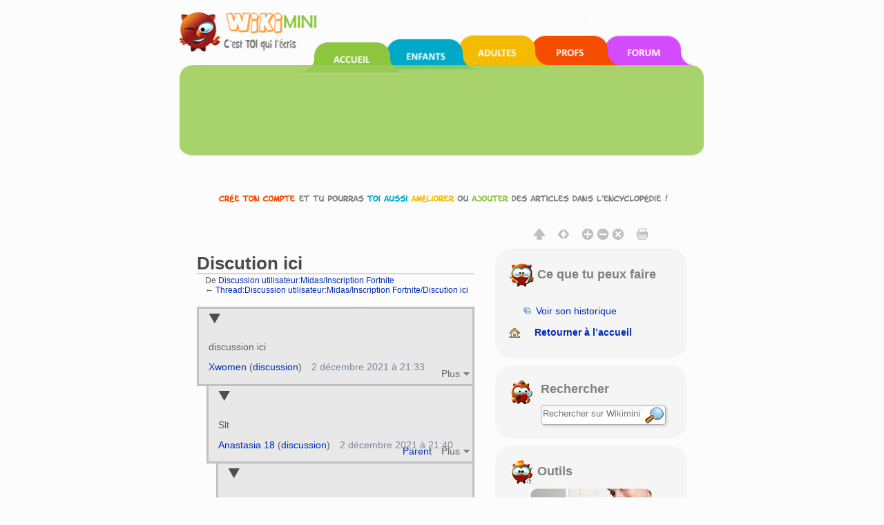

--- FILE ---
content_type: text/html; charset=UTF-8
request_url: https://fr.wikimini.org/w/index.php?title=Thread:Discussion_utilisateur:Midas/Inscription_Fortnite/Discution_ici&lqt_method=edit&lqt_operand=114549
body_size: 13882
content:
        <!DOCTYPE html>
<html class="client-nojs" lang="fr" dir="ltr">
<head>
<meta charset="UTF-8"/>
<title>Discution ici — Wikimini, l’encyclopédie pour enfants</title>
<script>document.documentElement.className = document.documentElement.className.replace( /(^|\s)client-nojs(\s|$)/, "$1client-js$2" );</script>
<script>(window.RLQ=window.RLQ||[]).push(function(){mw.config.set({"wgCanonicalNamespace":"Thread","wgCanonicalSpecialPageName":false,"wgNamespaceNumber":90,"wgPageName":"Thread:Discussion_utilisateur:Midas/Inscription_Fortnite/Discution_ici","wgTitle":"Discussion utilisateur:Midas/Inscription Fortnite/Discution ici","wgCurRevisionId":379715,"wgRevisionId":0,"wgArticleId":202406,"wgIsArticle":false,"wgIsRedirect":false,"wgAction":"view","wgUserName":null,"wgUserGroups":["*"],"wgCategories":[],"wgBreakFrames":false,"wgPageContentLanguage":"fr","wgPageContentModel":"wikitext","wgSeparatorTransformTable":[",\t."," \t,"],"wgDigitTransformTable":["",""],"wgDefaultDateFormat":"dmy","wgMonthNames":["","janvier","février","mars","avril","mai","juin","juillet","août","septembre","octobre","novembre","décembre"],"wgMonthNamesShort":["","jan","fév","mar","avr","mai","juin","juil","août","sep","oct","nov","déc"],"wgRelevantPageName":"Thread:Discussion_utilisateur:Midas/Inscription_Fortnite/Discution_ici","wgRelevantArticleId":202406,"wgRequestId":"f210e8f6f4e3b1fef3ec28cc","wgIsProbablyEditable":false,"wgRestrictionEdit":[],"wgRestrictionMove":[],"wgRestrictionReply":[],"wgMediaViewerOnClick":true,"wgMediaViewerEnabledByDefault":true,"wgULSAcceptLanguageList":[],"wgULSCurrentAutonym":"français","wgWikiEditorEnabledModules":{"toolbar":true,"dialogs":true,"hidesig":true,"preview":true,"publish":true},"wgVisualEditor":{"pageLanguageCode":"fr","pageLanguageDir":"ltr","usePageImages":false,"usePageDescriptions":false},"wgCategoryTreePageCategoryOptions":"{\"mode\":0,\"hideprefix\":20,\"showcount\":true,\"namespaces\":false}","wgVisualEditorToolbarScrollOffset":0,"wgEditSubmitButtonLabelPublish":false});mw.loader.state({"site.styles":"ready","noscript":"ready","user.styles":"ready","user.cssprefs":"ready","user":"ready","user.options":"loading","user.tokens":"loading","ext.uls.nojs":"ready","ext.visualEditor.desktopArticleTarget.noscript":"ready","mediawiki.legacy.shared":"ready","mediawiki.legacy.commonPrint":"ready","mediawiki.sectionAnchor":"ready","mediawiki.feedlink":"ready","mediawiki.skinning.interface":"ready","skins.wikimini.styles":"ready"});mw.loader.implement("user.options@1x2qlv5",function($,jQuery,require,module){mw.user.options.set({"variant":"fr"});});mw.loader.implement("user.tokens@0nzouax",function ( $, jQuery, require, module ) {
mw.user.tokens.set({"editToken":"+\\","patrolToken":"+\\","watchToken":"+\\","csrfToken":"+\\"});/*@nomin*/;

});mw.loader.load(["mediawiki.page.startup","mmv.head","ext.uls.init","ext.visualEditor.desktopArticleTarget.init","swiffy.fr.js","skins.wikimini.js"]);});</script>
<link rel="stylesheet" href="/w/load.php?debug=false&amp;lang=fr&amp;modules=ext.uls.nojs%7Cext.visualEditor.desktopArticleTarget.noscript%7Cmediawiki.feedlink%2CsectionAnchor%7Cmediawiki.legacy.commonPrint%2Cshared%7Cmediawiki.skinning.interface%7Cskins.wikimini.styles&amp;only=styles&amp;skin=wikimini"/>
<script async="" src="/w/load.php?debug=false&amp;lang=fr&amp;modules=startup&amp;only=scripts&amp;skin=wikimini"></script>
<meta name="ResourceLoaderDynamicStyles" content=""/>
<link rel="stylesheet" href="/w/load.php?debug=false&amp;lang=fr&amp;modules=site.styles&amp;only=styles&amp;skin=wikimini"/>
<meta name="generator" content="MediaWiki 1.28.0"/>
<meta name="robots" content="noindex,nofollow"/>
<meta name="viewport" content="width=device-width, initial-scale=1.0"/>
<link rel="canonical" href="https://fr.wikimini.org/wiki/Thread:Discussion_utilisateur:Midas/Inscription_Fortnite/Discution_ici#Discution_ici_115713"/>
<link rel="shortcut icon" href="/favicon.ico"/>
<link rel="search" type="application/opensearchdescription+xml" href="/w/opensearch_desc.php" title="Wikimini, l’encyclopédie pour enfants (fr)"/>
<link rel="EditURI" type="application/rsd+xml" href="https://fr.wikimini.org/w/api.php?action=rsd"/>
<link rel="alternate" type="application/atom+xml" title="Flux Atom de Wikimini, l’encyclopédie pour enfants" href="/w/index.php?title=Sp%C3%A9cial:Modifications_r%C3%A9centes&amp;feed=atom"/>
<!--[if lt IE 7]><style type="text/css">body{behavior:url("/w/skins/Wikimini/resources/htc/csshover.min.htc")}</style><![endif]-->
</head>
<body class="mediawiki ltr sitedir-ltr mw-hide-empty-elt ns-90 ns-subject page-Thread_Discussion_utilisateur_Midas_Inscription_Fortnite_Discution_ici rootpage-Thread_Discussion_utilisateur_Midas_Inscription_Fortnite_Discution_ici skin-wikimini action-view">	<script>
		var flashButton ='button=1'
	</script>
    <!-- modal -->
    <div class="modal" id="uploadModal" tabindex="-1" role="dialog" aria-labelledby="myModalLabel" aria-hidden="true">
        <div class="modal-dialog">
            <div class="modal-content">
                <div class="modal-header">
                    <button type="button" class="close" data-dismiss="modal" aria-hidden="true">&times;</button>
                     <h4 class="modal-title">Upload</h4>

                </div>
                <div class="modal-body">
                    <iframe id="stockIframe" data-src="https://stock.wikimini.org/wiki/Special:Upload" src="" width="770" height="500"></iframe>
                </div>
                <div class="modal-footer">
                    <button type="button" class="btn btn-default" data-dismiss="modal">Close</button>
                </div>
            </div>
            <!-- /.modal-content -->
        </div>
        <!-- /.modal-dialog -->
    </div>
    <!-- /.modal -->
	<div class="mw-body container" role="main">
		    		        	<div id="mobile-p-search" role="search" class="mobile-search-box text-left">
    		        		<div class="search-content">

    							<form action="/w/index.php" id="searchform">
    								    								<div id="simpleSearch">
    									    								<input type="search" name="search" placeholder="Rechercher sur Wikimini" title="Chercher dans Wikimini [f]" accesskey="f" id="searchInput"/><input type="hidden" value="Spécial:Recherche" name="title"/><input type="submit" name="fulltext" value="Rechercher" title="Rechercher les pages comportant ce texte." id="mw-searchButton" class="searchButton mw-fallbackSearchButton"/><input type="submit" name="go" value="Lire" title="Aller vers une page portant exactement ce nom si elle existe." id="searchButton" class="searchButton"/>    									</div>
    							</form>
    						</div>
    					</div>

    	    			<div class="row hidden-xs">
			<div id="swiffycontainer" style="width: 760px; height: 278px">
            		</div>
		</div>
        <div class="row visible-xs-block" id="mobileNav">
			<nav class="navbar navbar-default navbar-wikimini">
			  <div class="container-fluid">
			    <div class="navbar-header">
			      <button type="button" class="navbar-toggle collapsed" data-toggle="collapse" data-target="#mainNav" aria-expanded="false">
			        <span class="sr-only">Toggle navigation</span>
			        <span class="icon-bar"></span>
			        <span class="icon-bar"></span>
			        <span class="icon-bar"></span>
			      </button>

				<a href="/wiki/Accueil" class="navbar-brand">
					<img src="/w/skins/Wikimini/resources/images/logofr.png"	alt="Wikimini, l’encyclopédie pour enfants"/>
				</a>

			    </div>

			    <!-- Nav -->
			    <div class="collapse navbar-collapse" id="mainNav">
			      <ul class="nav navbar-nav">
			        <li class="active wm-home"><a href="/" title="Wikimini, l&#039;encyclopédie pour enfants et adolescents">Accueil</a></li>
			        <li class="wm-children"><a href="/wiki/Wikimini:Enfants_et_ados" title="Pour les enfants et les adolescents">Coin des enfants</a></li>
			        <li class="wm-adults"><a href="/wiki/Wikimini:Adultes" title="Pour les adultes et grands adolescents">Coin des adultes</a></li>
			        <li class="wm-teachers"><a href="/wiki/Wikimini:Enseignants" title="Pour les enseignants et professionnels de l&#039;éducation">Coin des enseignants</a></li>
			        <li class="wm-forum"><a href="/wiki/Special:AWCforum" title="Forum de discussion de Wikimini" title="Forum de discussion">Forum de discussion</a></li>
			        <li class="wm-help"><a href="/wiki/Aide:Accueil" title="Besoin d&#039;aide?">Aide</a></li>
			      </ul>
			    </div>
			  </div>
			</nav>
        </div>
        <div class="row">

	                <div id="siteNotice"><div id="localNotice" lang="fr" dir="ltr"><div class="center"><div class="floatnone"><div class="noresize"><a href="/wiki/Sp%C3%A9cial:UserLogin/signup" title="Cr&#xe9;e un compte pour modifier l'encyclop&#xe9;die"><img alt="Inscris-toi pour &#xe9;crire dans l'encyclop&#xe9;die Wikimini!" src="https://stock.wikimini.org/w/images/d/d0/Wikimini-anonnotice-create_an_account-fr.gif" width="710" height="13" data-file-width="710" data-file-height="13"/></a></div></div></div>
</div></div>
                        <div class="mw-indicators">
</div>

      </div>
      <div class="row">
      			<div class="mobile-tool-box text-center">
			<div>
	    		<div class="dropdown">
					  <button class="btn btn-default dropdown-toggle" type="button" id="dropdownMenu1" data-toggle="dropdown" aria-haspopup="true" aria-expanded="true">
					    Ce que tu peux faire					    <span class="caret"></span>
					  </button>
					  <ul class="dropdown-menu" aria-labelledby="dropdownMenu1">

																								<li class="ca-history"><a href="/w/index.php?title=Thread:Discussion_utilisateur:Midas/Inscription_Fortnite/Discution_ici&amp;lqt_method=thread_history"ca-history>Voir son historique</a></li>
												

														<li class="ca-home"><a href="/" title="Retourner à la page principale de Wikimini [z]" accesskey="z">Retourner à l’accueil</a></li>


					  </ul>
				</div>
			</div>
	    </div>
	    		      </div>

	        <div id="fluid-row" class="row  fluid-candidate">

				        <div id="fluid-content" class="col-md-7">
				        <div  id="content">
			<h1 id="firstHeading" class="firstHeading" lang="fr">
			Discution ici			</h1>

			</h1>
						<div id="bodyContent" class="mw-body-content">
												<div id="contentSub">De <a href="/wiki/Discussion_utilisateur:Midas/Inscription_Fortnite#Discution_ici_114491" title="Discussion utilisateur:Midas/Inscription Fortnite">Discussion utilisateur:Midas/Inscription Fortnite</a><br />
				← <a href="/wiki/Thread:Discussion_utilisateur:Midas/Inscription_Fortnite/Discution_ici#Discution_ici_114548" title="Thread:Discussion utilisateur:Midas/Inscription Fortnite/Discution ici">Thread:Discussion utilisateur:Midas/Inscription Fortnite/Discution ici</a></div>
												<div id="jump-to-nav" class="mw-jump">
					Aller à :					<a href="#mw-head">navigation</a>, 					<a href="#p-search">rechercher</a>
				</div>
				<div id="mw-content-text" lang="fr" dir="ltr" class="mw-content-ltr"><div class="wikiEditor-oldToolbar"></div><div class="lqt_thread lqt-thread-nest-1 lqt-thread-odd lqt-thread-topmost lqt-thread-first lqt-thread-with-subthreads lqt-thread-uneditable lqt-thread-wrapper" id="lqt_thread_id_114491"><a name="Discution_ici_114491"> </a><input id="lqt-thread-modified-114491" class="lqt-thread-modified" type="hidden" value="20211223114924" name="lqt-thread-modified-114491"/><input id="lqt-thread-sortkey-114491" type="hidden" value="20211223114924" name="lqt-thread-sortkey"/><input class="lqt-thread-talkpage-metadata" type="hidden" value="Discussion utilisateur:Midas/Inscription Fortnite" name="lqt-thread-talkpage-114491"/><input id="lqt-thread-title-114491" class="lqt-thread-title-metadata" type="hidden" value="Thread:Discussion utilisateur:Midas/Inscription Fortnite/Discution ici" name="lqt-thread-title-114491"/><div class="lqt-post-wrapper"><div class="lqt_post lqt-thread-nest-1 lqt-thread-odd mw-content-ltr"><p>discussion ici
</p>
<!-- 
NewPP limit report
Cached time: 20260118235844
Cache expiry: 86400
Dynamic content: false
CPU time usage: 0.000 seconds
Real time usage: 0.000 seconds
Preprocessor visited node count: 1/1000000
Preprocessor generated node count: 4/1000000
Post‐expand include size: 0/2097152 bytes
Template argument size: 0/2097152 bytes
Highest expansion depth: 1/40
Expensive parser function count: 0/100
-->

<!-- 
Transclusion expansion time report (%,ms,calls,template)
100.00%    0.000      1 - -total
-->

<!-- Saved in parser cache with key wikimini_frwiki:pcache:idhash:202406-0!*!*!*!*!*!* and timestamp 20260118235844 and revision id 379715
 -->
</div><div class="lqt-thread-toolbar"><ul class="lqt-thread-toolbar-commands"><li class="lqt-thread-toolbar-menu"><div class="lqt-thread-actions-trigger lqt-command-icon" style="display: none;"><a class="lqt-thread-actions-icon" href="#">Plus</a></div></li></ul></div><ul class="lqt-thread-toolbar-command-list"><li class="lqt-command lqt-command-history"><a href="/w/index.php?title=Thread:Discussion_utilisateur:Midas/Inscription_Fortnite/Discution_ici&amp;action=history" title="">Voir l’historique</a></li> <li class="lqt-command lqt-command-edit"><a href="/w/index.php?title=Thread:Discussion_utilisateur:Midas/Inscription_Fortnite/Discution_ici&amp;lqt_method=edit&amp;lqt_operand=114491#Discution_ici_114491" title="">Modifier cette page</a></li> <li class="lqt-command lqt-command-link"><a href="/wiki/Thread:Discussion_utilisateur:Midas/Inscription_Fortnite/Discution_ici" title="Lien vers">Lien vers</a></li></ul><div class="lqt-thread-signature"><span class="lqt-thread-user-signature"><a href="/wiki/Utilisatrice:Xwomen" title="Utilisatrice:Xwomen">Xwomen</a> (<a href="/wiki/Discussion_utilisatrice:Xwomen" title="Discussion utilisatrice:Xwomen">discussion</a>)</span>‎<span class="lqt-thread-toolbar-timestamp">2 décembre 2021 à 21:33</span></div></div><div class="lqt-thread-replies lqt-thread-replies-1"><div class="wikiEditor-oldToolbar"></div><div class="lqt_thread lqt-thread-nest-2 lqt-thread-even lqt-thread-first lqt-thread-with-subthreads lqt-thread-uneditable lqt-thread-wrapper" id="lqt_thread_id_114492"><a name="Discution_ici_114492"> </a><input id="lqt-thread-title-114492" class="lqt-thread-title-metadata" type="hidden" value="Thread:Discussion utilisateur:Midas/Inscription Fortnite/Discution ici/répondre" name="lqt-thread-title-114492"/><div class="lqt-post-wrapper"><div class="lqt_post lqt-thread-nest-2 lqt-thread-even mw-content-ltr"><p>Slt
</p>
<!-- 
NewPP limit report
Cached time: 20260118235844
Cache expiry: 86400
Dynamic content: false
CPU time usage: 0.000 seconds
Real time usage: 0.000 seconds
Preprocessor visited node count: 1/1000000
Preprocessor generated node count: 4/1000000
Post‐expand include size: 0/2097152 bytes
Template argument size: 0/2097152 bytes
Highest expansion depth: 1/40
Expensive parser function count: 0/100
-->

<!-- 
Transclusion expansion time report (%,ms,calls,template)
100.00%    0.000      1 - -total
-->

<!-- Saved in parser cache with key wikimini_frwiki:pcache:idhash:202408-0!*!*!*!*!*!* and timestamp 20260118235844 and revision id 379719
 -->
</div><div class="lqt-thread-toolbar"><ul class="lqt-thread-toolbar-commands"><li class="lqt-command lqt-command-parent"><a href="#Discution_ici_114491" title="">Parent</a></li> <li class="lqt-thread-toolbar-menu"><div class="lqt-thread-actions-trigger lqt-command-icon" style="display: none;"><a class="lqt-thread-actions-icon" href="#">Plus</a></div></li></ul></div><ul class="lqt-thread-toolbar-command-list"><li class="lqt-command lqt-command-history"><a href="/w/index.php?title=Thread:Discussion_utilisateur:Midas/Inscription_Fortnite/Discution_ici/r%C3%A9pondre&amp;action=history" title="">Voir l’historique</a></li> <li class="lqt-command lqt-command-edit"><a href="/w/index.php?title=Thread:Discussion_utilisateur:Midas/Inscription_Fortnite/Discution_ici&amp;lqt_method=edit&amp;lqt_operand=114492#Discution_ici_114492" title="">Modifier cette page</a></li> <li class="lqt-command lqt-command-link"><a href="/wiki/Thread:Discussion_utilisateur:Midas/Inscription_Fortnite/Discution_ici/r%C3%A9pondre" title="Lien vers">Lien vers</a></li></ul><div class="lqt-thread-signature"><span class="lqt-thread-user-signature"><a href="/wiki/Utilisatrice:Anastasia_18" title="Utilisatrice:Anastasia 18">Anastasia 18</a> (<a href="/wiki/Discussion_utilisatrice:Anastasia_18" title="Discussion utilisatrice:Anastasia 18">discussion</a>)</span>‎<span class="lqt-thread-toolbar-timestamp">2 décembre 2021 à 21:40</span></div></div><div class="lqt-thread-replies lqt-thread-replies-2"><div class="wikiEditor-oldToolbar"></div><div class="lqt_thread lqt-thread-nest-3 lqt-thread-odd lqt-thread-first lqt-thread-with-subthreads lqt-thread-uneditable lqt-thread-wrapper" id="lqt_thread_id_114493"><a name="Discution_ici_114493"> </a><input id="lqt-thread-title-114493" class="lqt-thread-title-metadata" type="hidden" value="Thread:Discussion utilisateur:Midas/Inscription Fortnite/Discution ici/répondre (2)" name="lqt-thread-title-114493"/><div class="lqt-post-wrapper"><div class="lqt_post lqt-thread-nest-3 lqt-thread-odd mw-content-ltr"><p>salut
</p>
<!-- 
NewPP limit report
Cached time: 20260118235844
Cache expiry: 86400
Dynamic content: false
CPU time usage: 0.000 seconds
Real time usage: 0.000 seconds
Preprocessor visited node count: 1/1000000
Preprocessor generated node count: 4/1000000
Post‐expand include size: 0/2097152 bytes
Template argument size: 0/2097152 bytes
Highest expansion depth: 1/40
Expensive parser function count: 0/100
-->

<!-- 
Transclusion expansion time report (%,ms,calls,template)
100.00%    0.000      1 - -total
-->

<!-- Saved in parser cache with key wikimini_frwiki:pcache:idhash:202409-0!*!*!*!*!*!* and timestamp 20260118235844 and revision id 379722
 -->
</div><div class="lqt-thread-toolbar"><ul class="lqt-thread-toolbar-commands"><li class="lqt-command lqt-command-parent"><a href="#Discution_ici_114492" title="">Parent</a></li> <li class="lqt-thread-toolbar-menu"><div class="lqt-thread-actions-trigger lqt-command-icon" style="display: none;"><a class="lqt-thread-actions-icon" href="#">Plus</a></div></li></ul></div><ul class="lqt-thread-toolbar-command-list"><li class="lqt-command lqt-command-history"><a href="/w/index.php?title=Thread:Discussion_utilisateur:Midas/Inscription_Fortnite/Discution_ici/r%C3%A9pondre_(2)&amp;action=history" title="">Voir l’historique</a></li> <li class="lqt-command lqt-command-edit"><a href="/w/index.php?title=Thread:Discussion_utilisateur:Midas/Inscription_Fortnite/Discution_ici&amp;lqt_method=edit&amp;lqt_operand=114493#Discution_ici_114493" title="">Modifier cette page</a></li> <li class="lqt-command lqt-command-link"><a href="/wiki/Thread:Discussion_utilisateur:Midas/Inscription_Fortnite/Discution_ici/r%C3%A9pondre_(2)" title="Lien vers">Lien vers</a></li></ul><div class="lqt-thread-signature"><span class="lqt-thread-user-signature"><a href="/wiki/Utilisateur:Midas" title="Utilisateur:Midas">Midas</a> (<a href="/wiki/Discussion_utilisateur:Midas" title="Discussion utilisateur:Midas">discussion</a>)</span>‎<span class="lqt-thread-toolbar-timestamp">2 décembre 2021 à 21:43</span></div></div><div class="lqt-thread-replies lqt-thread-replies-3"><div class="wikiEditor-oldToolbar"></div><div class="lqt_thread lqt-thread-nest-4 lqt-thread-even lqt-thread-first lqt-thread-with-subthreads lqt-thread-uneditable lqt-thread-wrapper" id="lqt_thread_id_114494"><a name="Discution_ici_114494"> </a><input id="lqt-thread-title-114494" class="lqt-thread-title-metadata" type="hidden" value="Thread:Discussion utilisateur:Midas/Inscription Fortnite/Discution ici/répondre (3)" name="lqt-thread-title-114494"/><div class="lqt-post-wrapper"><div class="lqt_post lqt-thread-nest-4 lqt-thread-even mw-content-ltr"><p>Cool tu nous a axeptée&#160;!
</p>
<!-- 
NewPP limit report
Cached time: 20260118235844
Cache expiry: 86400
Dynamic content: false
CPU time usage: 0.000 seconds
Real time usage: 0.000 seconds
Preprocessor visited node count: 1/1000000
Preprocessor generated node count: 4/1000000
Post‐expand include size: 0/2097152 bytes
Template argument size: 0/2097152 bytes
Highest expansion depth: 1/40
Expensive parser function count: 0/100
-->

<!-- 
Transclusion expansion time report (%,ms,calls,template)
100.00%    0.000      1 - -total
-->

<!-- Saved in parser cache with key wikimini_frwiki:pcache:idhash:202410-0!*!*!*!*!*!* and timestamp 20260118235844 and revision id 379723
 -->
</div><div class="lqt-thread-toolbar"><ul class="lqt-thread-toolbar-commands"><li class="lqt-command lqt-command-parent"><a href="#Discution_ici_114493" title="">Parent</a></li> <li class="lqt-thread-toolbar-menu"><div class="lqt-thread-actions-trigger lqt-command-icon" style="display: none;"><a class="lqt-thread-actions-icon" href="#">Plus</a></div></li></ul></div><ul class="lqt-thread-toolbar-command-list"><li class="lqt-command lqt-command-history"><a href="/w/index.php?title=Thread:Discussion_utilisateur:Midas/Inscription_Fortnite/Discution_ici/r%C3%A9pondre_(3)&amp;action=history" title="">Voir l’historique</a></li> <li class="lqt-command lqt-command-edit"><a href="/w/index.php?title=Thread:Discussion_utilisateur:Midas/Inscription_Fortnite/Discution_ici&amp;lqt_method=edit&amp;lqt_operand=114494#Discution_ici_114494" title="">Modifier cette page</a></li> <li class="lqt-command lqt-command-link"><a href="/wiki/Thread:Discussion_utilisateur:Midas/Inscription_Fortnite/Discution_ici/r%C3%A9pondre_(3)" title="Lien vers">Lien vers</a></li></ul><div class="lqt-thread-signature"><span class="lqt-thread-user-signature"><a href="/wiki/Utilisatrice:Anastasia_18" title="Utilisatrice:Anastasia 18">Anastasia 18</a> (<a href="/wiki/Discussion_utilisatrice:Anastasia_18" title="Discussion utilisatrice:Anastasia 18">discussion</a>)</span>‎<span class="lqt-thread-toolbar-timestamp">2 décembre 2021 à 21:45</span></div></div><div class="lqt-thread-replies lqt-thread-replies-4"><div class="wikiEditor-oldToolbar"></div><div class="lqt_thread lqt-thread-nest-5 lqt-thread-odd lqt-thread-first lqt-thread-with-subthreads lqt-thread-uneditable lqt-thread-wrapper" id="lqt_thread_id_114498"><a name="Discution_ici_114498"> </a><input id="lqt-thread-title-114498" class="lqt-thread-title-metadata" type="hidden" value="Thread:Discussion utilisateur:Midas/Inscription Fortnite/Discution ici/répondre (4)" name="lqt-thread-title-114498"/><div class="lqt-post-wrapper"><div class="lqt_post lqt-thread-nest-5 lqt-thread-odd mw-content-ltr"><p>ouais vu que tu n'as pas fortnite ne vais t'expliquer en fait il y a le mode battle royal le but c'est de tuer et de survivre jusqu'à la fin de la parti tu peux jouer avec tes amis enn solo duo trios et section aussi il y a l'arène c'est pareil sauf que c'est 100 fois plus dure il y a aussi le foire d'empoigne mais quand tu meurt tu réapparait et faut faire le plus de kill il y a le mode créatif tu peux jouer avec tes amis tu peux faire des combat des desthrun(il y a des niveaux tu dois réussir à les faire et il y a le labot de combat tu peux faire des défis tout sa et tu peux faire comme si c'étais la vrai vie voila il manque encore plun de chose mais c'est déja beaucoup
</p>
<!-- 
NewPP limit report
Cached time: 20260118235844
Cache expiry: 86400
Dynamic content: false
CPU time usage: 0.000 seconds
Real time usage: 0.000 seconds
Preprocessor visited node count: 1/1000000
Preprocessor generated node count: 4/1000000
Post‐expand include size: 0/2097152 bytes
Template argument size: 0/2097152 bytes
Highest expansion depth: 1/40
Expensive parser function count: 0/100
-->

<!-- 
Transclusion expansion time report (%,ms,calls,template)
100.00%    0.000      1 - -total
-->

<!-- Saved in parser cache with key wikimini_frwiki:pcache:idhash:202414-0!*!*!*!*!*!* and timestamp 20260118235844 and revision id 379737
 -->
</div><div class="lqt-thread-toolbar"><ul class="lqt-thread-toolbar-commands"><li class="lqt-command lqt-command-parent"><a href="#Discution_ici_114494" title="">Parent</a></li> <li class="lqt-thread-toolbar-menu"><div class="lqt-thread-actions-trigger lqt-command-icon" style="display: none;"><a class="lqt-thread-actions-icon" href="#">Plus</a></div></li></ul></div><ul class="lqt-thread-toolbar-command-list"><li class="lqt-command lqt-command-history"><a href="/w/index.php?title=Thread:Discussion_utilisateur:Midas/Inscription_Fortnite/Discution_ici/r%C3%A9pondre_(4)&amp;action=history" title="">Voir l’historique</a></li> <li class="lqt-command lqt-command-edit"><a href="/w/index.php?title=Thread:Discussion_utilisateur:Midas/Inscription_Fortnite/Discution_ici&amp;lqt_method=edit&amp;lqt_operand=114498#Discution_ici_114498" title="">Modifier cette page</a></li> <li class="lqt-command lqt-command-link"><a href="/wiki/Thread:Discussion_utilisateur:Midas/Inscription_Fortnite/Discution_ici/r%C3%A9pondre_(4)" title="Lien vers">Lien vers</a></li></ul><div class="lqt-thread-signature"><span class="lqt-thread-user-signature"><a href="/wiki/Utilisateur:Midas" title="Utilisateur:Midas">Midas</a> (<a href="/wiki/Discussion_utilisateur:Midas" title="Discussion utilisateur:Midas">discussion</a>)</span>‎<span class="lqt-thread-toolbar-timestamp">2 décembre 2021 à 22:01</span></div></div><div class="lqt-thread-replies lqt-thread-replies-5"><div class="wikiEditor-oldToolbar"></div><div class="lqt_thread lqt-thread-nest-6 lqt-thread-even lqt-thread-first lqt-thread-with-subthreads lqt-thread-uneditable lqt-thread-wrapper" id="lqt_thread_id_114499"><a name="Discution_ici_114499"> </a><input id="lqt-thread-title-114499" class="lqt-thread-title-metadata" type="hidden" value="Thread:Discussion utilisateur:Midas/Inscription Fortnite/Discution ici/répondre (5)" name="lqt-thread-title-114499"/><div class="lqt-post-wrapper"><div class="lqt_post lqt-thread-nest-6 lqt-thread-even mw-content-ltr"><p>D'acord mais tu sais je decouvre pas je connais mais g pas
</p>
<!-- 
NewPP limit report
Cached time: 20260118235844
Cache expiry: 86400
Dynamic content: false
CPU time usage: 0.000 seconds
Real time usage: 0.000 seconds
Preprocessor visited node count: 1/1000000
Preprocessor generated node count: 4/1000000
Post‐expand include size: 0/2097152 bytes
Template argument size: 0/2097152 bytes
Highest expansion depth: 1/40
Expensive parser function count: 0/100
-->

<!-- 
Transclusion expansion time report (%,ms,calls,template)
100.00%    0.000      1 - -total
-->

<!-- Saved in parser cache with key wikimini_frwiki:pcache:idhash:202415-0!*!*!*!*!*!* and timestamp 20260118235844 and revision id 379738
 -->
</div><div class="lqt-thread-toolbar"><ul class="lqt-thread-toolbar-commands"><li class="lqt-command lqt-command-parent"><a href="#Discution_ici_114498" title="">Parent</a></li> <li class="lqt-thread-toolbar-menu"><div class="lqt-thread-actions-trigger lqt-command-icon" style="display: none;"><a class="lqt-thread-actions-icon" href="#">Plus</a></div></li></ul></div><ul class="lqt-thread-toolbar-command-list"><li class="lqt-command lqt-command-history"><a href="/w/index.php?title=Thread:Discussion_utilisateur:Midas/Inscription_Fortnite/Discution_ici/r%C3%A9pondre_(5)&amp;action=history" title="">Voir l’historique</a></li> <li class="lqt-command lqt-command-edit"><a href="/w/index.php?title=Thread:Discussion_utilisateur:Midas/Inscription_Fortnite/Discution_ici&amp;lqt_method=edit&amp;lqt_operand=114499#Discution_ici_114499" title="">Modifier cette page</a></li> <li class="lqt-command lqt-command-link"><a href="/wiki/Thread:Discussion_utilisateur:Midas/Inscription_Fortnite/Discution_ici/r%C3%A9pondre_(5)" title="Lien vers">Lien vers</a></li></ul><div class="lqt-thread-signature"><span class="lqt-thread-user-signature"><a href="/wiki/Utilisatrice:Anastasia_18" title="Utilisatrice:Anastasia 18">Anastasia 18</a> (<a href="/wiki/Discussion_utilisatrice:Anastasia_18" title="Discussion utilisatrice:Anastasia 18">discussion</a>)</span>‎<span class="lqt-thread-toolbar-timestamp">2 décembre 2021 à 22:03</span></div></div><div class="lqt-thread-replies lqt-thread-replies-6 lqt-thread-replies-interruption"><div class="wikiEditor-oldToolbar"></div><div class="lqt_thread lqt-thread-nest-7 lqt-thread-odd lqt-thread-first lqt-thread-with-subthreads lqt-thread-uneditable lqt-thread-wrapper" id="lqt_thread_id_114500"><a name="Discution_ici_114500"> </a><input id="lqt-thread-title-114500" class="lqt-thread-title-metadata" type="hidden" value="Thread:Discussion utilisateur:Midas/Inscription Fortnite/Discution ici/répondre (6)" name="lqt-thread-title-114500"/><div class="lqt-post-wrapper"><div class="lqt_post lqt-thread-nest-7 lqt-thread-odd mw-content-ltr"><p>ok ba j'espère que Hayley elle connais pas comme sa elle connaitra maintenat
</p>
<!-- 
NewPP limit report
Cached time: 20260118235844
Cache expiry: 86400
Dynamic content: false
CPU time usage: 0.000 seconds
Real time usage: 0.000 seconds
Preprocessor visited node count: 1/1000000
Preprocessor generated node count: 4/1000000
Post‐expand include size: 0/2097152 bytes
Template argument size: 0/2097152 bytes
Highest expansion depth: 1/40
Expensive parser function count: 0/100
-->

<!-- 
Transclusion expansion time report (%,ms,calls,template)
100.00%    0.000      1 - -total
-->

<!-- Saved in parser cache with key wikimini_frwiki:pcache:idhash:202416-0!*!*!*!*!*!* and timestamp 20260118235844 and revision id 379739
 -->
</div><div class="lqt-thread-toolbar"><ul class="lqt-thread-toolbar-commands"><li class="lqt-command lqt-command-parent"><a href="#Discution_ici_114499" title="">Parent</a></li> <li class="lqt-thread-toolbar-menu"><div class="lqt-thread-actions-trigger lqt-command-icon" style="display: none;"><a class="lqt-thread-actions-icon" href="#">Plus</a></div></li></ul></div><ul class="lqt-thread-toolbar-command-list"><li class="lqt-command lqt-command-history"><a href="/w/index.php?title=Thread:Discussion_utilisateur:Midas/Inscription_Fortnite/Discution_ici/r%C3%A9pondre_(6)&amp;action=history" title="">Voir l’historique</a></li> <li class="lqt-command lqt-command-edit"><a href="/w/index.php?title=Thread:Discussion_utilisateur:Midas/Inscription_Fortnite/Discution_ici&amp;lqt_method=edit&amp;lqt_operand=114500#Discution_ici_114500" title="">Modifier cette page</a></li> <li class="lqt-command lqt-command-link"><a href="/wiki/Thread:Discussion_utilisateur:Midas/Inscription_Fortnite/Discution_ici/r%C3%A9pondre_(6)" title="Lien vers">Lien vers</a></li></ul><div class="lqt-thread-signature"><span class="lqt-thread-user-signature"><a href="/wiki/Utilisateur:Midas" title="Utilisateur:Midas">Midas</a> (<a href="/wiki/Discussion_utilisateur:Midas" title="Discussion utilisateur:Midas">discussion</a>)</span>‎<span class="lqt-thread-toolbar-timestamp">2 décembre 2021 à 22:06</span></div></div><div class="lqt-thread-replies lqt-thread-replies-7"><div class="wikiEditor-oldToolbar"></div><div class="lqt_thread lqt-thread-nest-8 lqt-thread-even lqt-thread-first lqt-thread-no-subthreads lqt-thread-uneditable lqt-thread-wrapper" id="lqt_thread_id_114504"><a name="Discution_ici_114504"> </a><input id="lqt-thread-title-114504" class="lqt-thread-title-metadata" type="hidden" value="Thread:Discussion utilisateur:Midas/Inscription Fortnite/Discution ici/répondre (7)" name="lqt-thread-title-114504"/><div class="lqt-post-wrapper"><div class="lqt_post lqt-thread-nest-8 lqt-thread-even mw-content-ltr"><p>Ahah ok
</p>
<!-- 
NewPP limit report
Cached time: 20260118235844
Cache expiry: 86400
Dynamic content: false
CPU time usage: 0.000 seconds
Real time usage: 0.000 seconds
Preprocessor visited node count: 1/1000000
Preprocessor generated node count: 4/1000000
Post‐expand include size: 0/2097152 bytes
Template argument size: 0/2097152 bytes
Highest expansion depth: 1/40
Expensive parser function count: 0/100
-->

<!-- 
Transclusion expansion time report (%,ms,calls,template)
100.00%    0.000      1 - -total
-->

<!-- Saved in parser cache with key wikimini_frwiki:pcache:idhash:202420-0!*!*!*!*!*!* and timestamp 20260118235844 and revision id 379757
 -->
</div><div class="lqt-thread-toolbar"><ul class="lqt-thread-toolbar-commands"><li class="lqt-command lqt-command-parent"><a href="#Discution_ici_114500" title="">Parent</a></li> <li class="lqt-thread-toolbar-menu"><div class="lqt-thread-actions-trigger lqt-command-icon" style="display: none;"><a class="lqt-thread-actions-icon" href="#">Plus</a></div></li></ul></div><ul class="lqt-thread-toolbar-command-list"><li class="lqt-command lqt-command-history"><a href="/w/index.php?title=Thread:Discussion_utilisateur:Midas/Inscription_Fortnite/Discution_ici/r%C3%A9pondre_(7)&amp;action=history" title="">Voir l’historique</a></li> <li class="lqt-command lqt-command-edit"><a href="/w/index.php?title=Thread:Discussion_utilisateur:Midas/Inscription_Fortnite/Discution_ici&amp;lqt_method=edit&amp;lqt_operand=114504#Discution_ici_114504" title="">Modifier cette page</a></li> <li class="lqt-command lqt-command-link"><a href="/wiki/Thread:Discussion_utilisateur:Midas/Inscription_Fortnite/Discution_ici/r%C3%A9pondre_(7)" title="Lien vers">Lien vers</a></li></ul><div class="lqt-thread-signature"><span class="lqt-thread-user-signature"><a href="/wiki/Utilisatrice:Anastasia_18" title="Utilisatrice:Anastasia 18">Anastasia 18</a> (<a href="/wiki/Discussion_utilisatrice:Anastasia_18" title="Discussion utilisatrice:Anastasia 18">discussion</a>)</span>‎<span class="lqt-thread-toolbar-timestamp">2 décembre 2021 à 22:46</span></div></div></div><div class="lqt-replies-finish">&#160;</div></div></div><div class="lqt-replies-finish">&#160;</div></div></div><div class="wikiEditor-oldToolbar"></div><div class="lqt_thread lqt-thread-nest-6 lqt-thread-even lqt-thread-last lqt-thread-with-subthreads lqt-thread-uneditable lqt-thread-wrapper" id="lqt_thread_id_114518"><a name="Discution_ici_114518"> </a><input id="lqt-thread-title-114518" class="lqt-thread-title-metadata" type="hidden" value="Thread:Discussion utilisateur:Midas/Inscription Fortnite/Discution ici/répondre (8)" name="lqt-thread-title-114518"/><div class="lqt-post-wrapper"><div class="lqt_post lqt-thread-nest-6 lqt-thread-even mw-content-ltr"><p>Midas, comment ta fait pour avoir ce avatar
</p>
<!-- 
NewPP limit report
Cached time: 20260118235844
Cache expiry: 86400
Dynamic content: false
CPU time usage: 0.000 seconds
Real time usage: 0.000 seconds
Preprocessor visited node count: 1/1000000
Preprocessor generated node count: 4/1000000
Post‐expand include size: 0/2097152 bytes
Template argument size: 0/2097152 bytes
Highest expansion depth: 1/40
Expensive parser function count: 0/100
-->

<!-- 
Transclusion expansion time report (%,ms,calls,template)
100.00%    0.000      1 - -total
-->

<!-- Saved in parser cache with key wikimini_frwiki:pcache:idhash:202436-0!*!*!*!*!*!* and timestamp 20260118235844 and revision id 379779
 -->
</div><div class="lqt-thread-toolbar"><ul class="lqt-thread-toolbar-commands"><li class="lqt-command lqt-command-parent"><a href="#Discution_ici_114498" title="">Parent</a></li> <li class="lqt-thread-toolbar-menu"><div class="lqt-thread-actions-trigger lqt-command-icon" style="display: none;"><a class="lqt-thread-actions-icon" href="#">Plus</a></div></li></ul></div><ul class="lqt-thread-toolbar-command-list"><li class="lqt-command lqt-command-history"><a href="/w/index.php?title=Thread:Discussion_utilisateur:Midas/Inscription_Fortnite/Discution_ici/r%C3%A9pondre_(8)&amp;action=history" title="">Voir l’historique</a></li> <li class="lqt-command lqt-command-edit"><a href="/w/index.php?title=Thread:Discussion_utilisateur:Midas/Inscription_Fortnite/Discution_ici&amp;lqt_method=edit&amp;lqt_operand=114518#Discution_ici_114518" title="">Modifier cette page</a></li> <li class="lqt-command lqt-command-link"><a href="/wiki/Thread:Discussion_utilisateur:Midas/Inscription_Fortnite/Discution_ici/r%C3%A9pondre_(8)" title="Lien vers">Lien vers</a></li></ul><div class="lqt-thread-signature"><span class="lqt-thread-user-signature"><a href="/wiki/Utilisatrice:Xwomen" title="Utilisatrice:Xwomen">Xwomen</a> (<a href="/wiki/Discussion_utilisatrice:Xwomen" title="Discussion utilisatrice:Xwomen">discussion</a>)</span>‎<span class="lqt-thread-toolbar-timestamp">2 décembre 2021 à 23:40</span></div></div><div class="lqt-thread-replies lqt-thread-replies-6"><div class="wikiEditor-oldToolbar"></div><div class="lqt_thread lqt-thread-nest-7 lqt-thread-odd lqt-thread-first lqt-thread-with-subthreads lqt-thread-uneditable lqt-thread-wrapper" id="lqt_thread_id_114522"><a name="Discution_ici_114522"> </a><input id="lqt-thread-title-114522" class="lqt-thread-title-metadata" type="hidden" value="Thread:Discussion utilisateur:Midas/Inscription Fortnite/Discution ici/répondre (9)" name="lqt-thread-title-114522"/><div class="lqt-post-wrapper"><div class="lqt_post lqt-thread-nest-7 lqt-thread-odd mw-content-ltr"><p>j'ai chercher su wikimiini stock
</p>
<!-- 
NewPP limit report
Cached time: 20260118235844
Cache expiry: 86400
Dynamic content: false
CPU time usage: 0.000 seconds
Real time usage: 0.000 seconds
Preprocessor visited node count: 1/1000000
Preprocessor generated node count: 4/1000000
Post‐expand include size: 0/2097152 bytes
Template argument size: 0/2097152 bytes
Highest expansion depth: 1/40
Expensive parser function count: 0/100
-->

<!-- 
Transclusion expansion time report (%,ms,calls,template)
100.00%    0.000      1 - -total
-->

<!-- Saved in parser cache with key wikimini_frwiki:pcache:idhash:202441-0!*!*!*!*!*!* and timestamp 20260118235844 and revision id 379786
 -->
</div><div class="lqt-thread-toolbar"><ul class="lqt-thread-toolbar-commands"><li class="lqt-command lqt-command-parent"><a href="#Discution_ici_114518" title="">Parent</a></li> <li class="lqt-thread-toolbar-menu"><div class="lqt-thread-actions-trigger lqt-command-icon" style="display: none;"><a class="lqt-thread-actions-icon" href="#">Plus</a></div></li></ul></div><ul class="lqt-thread-toolbar-command-list"><li class="lqt-command lqt-command-history"><a href="/w/index.php?title=Thread:Discussion_utilisateur:Midas/Inscription_Fortnite/Discution_ici/r%C3%A9pondre_(9)&amp;action=history" title="">Voir l’historique</a></li> <li class="lqt-command lqt-command-edit"><a href="/w/index.php?title=Thread:Discussion_utilisateur:Midas/Inscription_Fortnite/Discution_ici&amp;lqt_method=edit&amp;lqt_operand=114522#Discution_ici_114522" title="">Modifier cette page</a></li> <li class="lqt-command lqt-command-link"><a href="/wiki/Thread:Discussion_utilisateur:Midas/Inscription_Fortnite/Discution_ici/r%C3%A9pondre_(9)" title="Lien vers">Lien vers</a></li></ul><div class="lqt-thread-signature"><span class="lqt-thread-user-signature"><a href="/wiki/Utilisateur:Midas" title="Utilisateur:Midas">Midas</a> (<a href="/wiki/Discussion_utilisateur:Midas" title="Discussion utilisateur:Midas">discussion</a>)</span>‎<span class="lqt-thread-toolbar-timestamp">3 décembre 2021 à 07:44</span></div></div><div class="lqt-thread-replies lqt-thread-replies-7 lqt-thread-replies-interruption"><div class="wikiEditor-oldToolbar"></div><div class="lqt_thread lqt-thread-nest-8 lqt-thread-even lqt-thread-first lqt-thread-no-subthreads lqt-thread-uneditable lqt-thread-wrapper" id="lqt_thread_id_114528"><a name="Discution_ici_114528"> </a><input id="lqt-thread-title-114528" class="lqt-thread-title-metadata" type="hidden" value="Thread:Discussion utilisateur:Midas/Inscription Fortnite/Discution ici/répondre (10)" name="lqt-thread-title-114528"/><div class="lqt-post-wrapper"><div class="lqt_post lqt-thread-nest-8 lqt-thread-even mw-content-ltr"><p>ok
</p>
<!-- 
NewPP limit report
Cached time: 20260118235844
Cache expiry: 86400
Dynamic content: false
CPU time usage: 0.000 seconds
Real time usage: 0.000 seconds
Preprocessor visited node count: 1/1000000
Preprocessor generated node count: 4/1000000
Post‐expand include size: 0/2097152 bytes
Template argument size: 0/2097152 bytes
Highest expansion depth: 1/40
Expensive parser function count: 0/100
-->

<!-- 
Transclusion expansion time report (%,ms,calls,template)
100.00%    0.000      1 - -total
-->

<!-- Saved in parser cache with key wikimini_frwiki:pcache:idhash:202448-0!*!*!*!*!*!* and timestamp 20260118235844 and revision id 379829
 -->
</div><div class="lqt-thread-toolbar"><ul class="lqt-thread-toolbar-commands"><li class="lqt-command lqt-command-parent"><a href="#Discution_ici_114522" title="">Parent</a></li> <li class="lqt-thread-toolbar-menu"><div class="lqt-thread-actions-trigger lqt-command-icon" style="display: none;"><a class="lqt-thread-actions-icon" href="#">Plus</a></div></li></ul></div><ul class="lqt-thread-toolbar-command-list"><li class="lqt-command lqt-command-history"><a href="/w/index.php?title=Thread:Discussion_utilisateur:Midas/Inscription_Fortnite/Discution_ici/r%C3%A9pondre_(10)&amp;action=history" title="">Voir l’historique</a></li> <li class="lqt-command lqt-command-edit"><a href="/w/index.php?title=Thread:Discussion_utilisateur:Midas/Inscription_Fortnite/Discution_ici&amp;lqt_method=edit&amp;lqt_operand=114528#Discution_ici_114528" title="">Modifier cette page</a></li> <li class="lqt-command lqt-command-link"><a href="/wiki/Thread:Discussion_utilisateur:Midas/Inscription_Fortnite/Discution_ici/r%C3%A9pondre_(10)" title="Lien vers">Lien vers</a></li></ul><div class="lqt-thread-signature"><span class="lqt-thread-user-signature"><a href="/wiki/Utilisatrice:Xwomen" title="Utilisatrice:Xwomen">Xwomen</a> (<a href="/wiki/Discussion_utilisatrice:Xwomen" title="Discussion utilisatrice:Xwomen">discussion</a>)</span>‎<span class="lqt-thread-toolbar-timestamp">3 décembre 2021 à 14:31</span></div></div></div><div class="lqt-replies-finish">&#160;</div></div></div><div class="wikiEditor-oldToolbar"></div><div class="lqt_thread lqt-thread-nest-7 lqt-thread-odd lqt-thread-last lqt-thread-with-subthreads lqt-thread-uneditable lqt-thread-wrapper" id="lqt_thread_id_114529"><a name="Discution_ici_114529"> </a><input id="lqt-thread-title-114529" class="lqt-thread-title-metadata" type="hidden" value="Thread:Discussion utilisateur:Midas/Inscription Fortnite/Discution ici/répondre (11)" name="lqt-thread-title-114529"/><div class="lqt-post-wrapper"><div class="lqt_post lqt-thread-nest-7 lqt-thread-odd mw-content-ltr"><p>mais c quoi que tu a taper, car moi je suis aller au stock de wikimini et jai taper avatar pour profil
</p>
<!-- 
NewPP limit report
Cached time: 20260118235844
Cache expiry: 86400
Dynamic content: false
CPU time usage: 0.000 seconds
Real time usage: 0.000 seconds
Preprocessor visited node count: 1/1000000
Preprocessor generated node count: 4/1000000
Post‐expand include size: 0/2097152 bytes
Template argument size: 0/2097152 bytes
Highest expansion depth: 1/40
Expensive parser function count: 0/100
-->

<!-- 
Transclusion expansion time report (%,ms,calls,template)
100.00%    0.000      1 - -total
-->

<!-- Saved in parser cache with key wikimini_frwiki:pcache:idhash:202449-0!*!*!*!*!*!* and timestamp 20260118235844 and revision id 379832
 -->
</div><div class="lqt-thread-toolbar"><ul class="lqt-thread-toolbar-commands"><li class="lqt-command lqt-command-parent"><a href="#Discution_ici_114518" title="">Parent</a></li> <li class="lqt-thread-toolbar-menu"><div class="lqt-thread-actions-trigger lqt-command-icon" style="display: none;"><a class="lqt-thread-actions-icon" href="#">Plus</a></div></li></ul></div><ul class="lqt-thread-toolbar-command-list"><li class="lqt-command lqt-command-history"><a href="/w/index.php?title=Thread:Discussion_utilisateur:Midas/Inscription_Fortnite/Discution_ici/r%C3%A9pondre_(11)&amp;action=history" title="">Voir l’historique</a></li> <li class="lqt-command lqt-command-edit"><a href="/w/index.php?title=Thread:Discussion_utilisateur:Midas/Inscription_Fortnite/Discution_ici&amp;lqt_method=edit&amp;lqt_operand=114529#Discution_ici_114529" title="">Modifier cette page</a></li> <li class="lqt-command lqt-command-link"><a href="/wiki/Thread:Discussion_utilisateur:Midas/Inscription_Fortnite/Discution_ici/r%C3%A9pondre_(11)" title="Lien vers">Lien vers</a></li></ul><div class="lqt-thread-signature"><span class="lqt-thread-user-signature"><a href="/wiki/Utilisatrice:Xwomen" title="Utilisatrice:Xwomen">Xwomen</a> (<a href="/wiki/Discussion_utilisatrice:Xwomen" title="Discussion utilisatrice:Xwomen">discussion</a>)</span>‎<span class="lqt-thread-toolbar-timestamp">3 décembre 2021 à 15:39</span></div></div><div class="lqt-thread-replies lqt-thread-replies-7"><div class="wikiEditor-oldToolbar"></div><div class="lqt_thread lqt-thread-nest-8 lqt-thread-even lqt-thread-first lqt-thread-with-subthreads lqt-thread-uneditable lqt-thread-wrapper" id="lqt_thread_id_114530"><a name="Discution_ici_114530"> </a><input id="lqt-thread-title-114530" class="lqt-thread-title-metadata" type="hidden" value="Thread:Discussion utilisateur:Midas/Inscription Fortnite/Discution ici/répondre (12)" name="lqt-thread-title-114530"/><div class="lqt-post-wrapper"><div class="lqt_post lqt-thread-nest-8 lqt-thread-even mw-content-ltr"><p>Moi quand g vais dans le wikimini stok g trouve rien et c en anglais
</p>
<!-- 
NewPP limit report
Cached time: 20260118235844
Cache expiry: 86400
Dynamic content: false
CPU time usage: 0.000 seconds
Real time usage: 0.000 seconds
Preprocessor visited node count: 1/1000000
Preprocessor generated node count: 4/1000000
Post‐expand include size: 0/2097152 bytes
Template argument size: 0/2097152 bytes
Highest expansion depth: 1/40
Expensive parser function count: 0/100
-->

<!-- 
Transclusion expansion time report (%,ms,calls,template)
100.00%    0.000      1 - -total
-->

<!-- Saved in parser cache with key wikimini_frwiki:pcache:idhash:202450-0!*!*!*!*!*!* and timestamp 20260118235844 and revision id 379839
 -->
</div><div class="lqt-thread-toolbar"><ul class="lqt-thread-toolbar-commands"><li class="lqt-command lqt-command-parent"><a href="#Discution_ici_114529" title="">Parent</a></li> <li class="lqt-thread-toolbar-menu"><div class="lqt-thread-actions-trigger lqt-command-icon" style="display: none;"><a class="lqt-thread-actions-icon" href="#">Plus</a></div></li></ul></div><ul class="lqt-thread-toolbar-command-list"><li class="lqt-command lqt-command-history"><a href="/w/index.php?title=Thread:Discussion_utilisateur:Midas/Inscription_Fortnite/Discution_ici/r%C3%A9pondre_(12)&amp;action=history" title="">Voir l’historique</a></li> <li class="lqt-command lqt-command-edit"><a href="/w/index.php?title=Thread:Discussion_utilisateur:Midas/Inscription_Fortnite/Discution_ici&amp;lqt_method=edit&amp;lqt_operand=114530#Discution_ici_114530" title="">Modifier cette page</a></li> <li class="lqt-command lqt-command-link"><a href="/wiki/Thread:Discussion_utilisateur:Midas/Inscription_Fortnite/Discution_ici/r%C3%A9pondre_(12)" title="Lien vers">Lien vers</a></li></ul><div class="lqt-thread-signature"><span class="lqt-thread-user-signature"><a href="/wiki/Utilisatrice:Anastasia_18" title="Utilisatrice:Anastasia 18">Anastasia 18</a> (<a href="/wiki/Discussion_utilisatrice:Anastasia_18" title="Discussion utilisatrice:Anastasia 18">discussion</a>)</span>‎<span class="lqt-thread-toolbar-timestamp">3 décembre 2021 à 17:08</span></div></div><div class="lqt-thread-replies lqt-thread-replies-8 lqt-thread-replies-interruption"><div class="wikiEditor-oldToolbar"></div><div class="lqt_thread lqt-thread-nest-9 lqt-thread-odd lqt-thread-first lqt-thread-with-subthreads lqt-thread-uneditable lqt-thread-wrapper" id="lqt_thread_id_114537"><a name="Discution_ici_114537"> </a><input id="lqt-thread-title-114537" class="lqt-thread-title-metadata" type="hidden" value="Thread:Discussion utilisateur:Midas/Inscription Fortnite/Discution ici/répondre (13)" name="lqt-thread-title-114537"/><div class="lqt-post-wrapper"><div class="lqt_post lqt-thread-nest-9 lqt-thread-odd mw-content-ltr"><p>En anglais, je comprends mais il y a pas les avatar pour profil
</p>
<!-- 
NewPP limit report
Cached time: 20260118235844
Cache expiry: 86400
Dynamic content: false
CPU time usage: 0.000 seconds
Real time usage: 0.000 seconds
Preprocessor visited node count: 1/1000000
Preprocessor generated node count: 4/1000000
Post‐expand include size: 0/2097152 bytes
Template argument size: 0/2097152 bytes
Highest expansion depth: 1/40
Expensive parser function count: 0/100
-->

<!-- 
Transclusion expansion time report (%,ms,calls,template)
100.00%    0.000      1 - -total
-->

<!-- Saved in parser cache with key wikimini_frwiki:pcache:idhash:202457-0!*!*!*!*!*!* and timestamp 20260118235844 and revision id 379846
 -->
</div><div class="lqt-thread-toolbar"><ul class="lqt-thread-toolbar-commands"><li class="lqt-command lqt-command-parent"><a href="#Discution_ici_114530" title="">Parent</a></li> <li class="lqt-thread-toolbar-menu"><div class="lqt-thread-actions-trigger lqt-command-icon" style="display: none;"><a class="lqt-thread-actions-icon" href="#">Plus</a></div></li></ul></div><ul class="lqt-thread-toolbar-command-list"><li class="lqt-command lqt-command-history"><a href="/w/index.php?title=Thread:Discussion_utilisateur:Midas/Inscription_Fortnite/Discution_ici/r%C3%A9pondre_(13)&amp;action=history" title="">Voir l’historique</a></li> <li class="lqt-command lqt-command-edit"><a href="/w/index.php?title=Thread:Discussion_utilisateur:Midas/Inscription_Fortnite/Discution_ici&amp;lqt_method=edit&amp;lqt_operand=114537#Discution_ici_114537" title="">Modifier cette page</a></li> <li class="lqt-command lqt-command-link"><a href="/wiki/Thread:Discussion_utilisateur:Midas/Inscription_Fortnite/Discution_ici/r%C3%A9pondre_(13)" title="Lien vers">Lien vers</a></li></ul><div class="lqt-thread-signature"><span class="lqt-thread-user-signature"><a href="/wiki/Utilisatrice:Xwomen" title="Utilisatrice:Xwomen">Xwomen</a> (<a href="/wiki/Discussion_utilisatrice:Xwomen" title="Discussion utilisatrice:Xwomen">discussion</a>)</span>‎<span class="lqt-thread-toolbar-timestamp">3 décembre 2021 à 17:34</span></div></div><div class="lqt-thread-replies lqt-thread-replies-9"><div class="wikiEditor-oldToolbar"></div><div class="lqt_thread lqt-thread-nest-10 lqt-thread-even lqt-thread-first lqt-thread-with-subthreads lqt-thread-uneditable lqt-thread-wrapper" id="lqt_thread_id_114540"><a name="Discution_ici_114540"> </a><input id="lqt-thread-title-114540" class="lqt-thread-title-metadata" type="hidden" value="Thread:Discussion utilisateur:Midas/Inscription Fortnite/Discution ici/répondre (14)" name="lqt-thread-title-114540"/><div class="lqt-post-wrapper"><div class="lqt_post lqt-thread-nest-10 lqt-thread-even mw-content-ltr"><p>Oui et meme les images
</p>
<!-- 
NewPP limit report
Cached time: 20260118235844
Cache expiry: 86400
Dynamic content: false
CPU time usage: 0.000 seconds
Real time usage: 0.000 seconds
Preprocessor visited node count: 1/1000000
Preprocessor generated node count: 4/1000000
Post‐expand include size: 0/2097152 bytes
Template argument size: 0/2097152 bytes
Highest expansion depth: 1/40
Expensive parser function count: 0/100
-->

<!-- 
Transclusion expansion time report (%,ms,calls,template)
100.00%    0.000      1 - -total
-->

<!-- Saved in parser cache with key wikimini_frwiki:pcache:idhash:202460-0!*!*!*!*!*!* and timestamp 20260118235844 and revision id 379849
 -->
</div><div class="lqt-thread-toolbar"><ul class="lqt-thread-toolbar-commands"><li class="lqt-command lqt-command-parent"><a href="#Discution_ici_114537" title="">Parent</a></li> <li class="lqt-thread-toolbar-menu"><div class="lqt-thread-actions-trigger lqt-command-icon" style="display: none;"><a class="lqt-thread-actions-icon" href="#">Plus</a></div></li></ul></div><ul class="lqt-thread-toolbar-command-list"><li class="lqt-command lqt-command-history"><a href="/w/index.php?title=Thread:Discussion_utilisateur:Midas/Inscription_Fortnite/Discution_ici/r%C3%A9pondre_(14)&amp;action=history" title="">Voir l’historique</a></li> <li class="lqt-command lqt-command-edit"><a href="/w/index.php?title=Thread:Discussion_utilisateur:Midas/Inscription_Fortnite/Discution_ici&amp;lqt_method=edit&amp;lqt_operand=114540#Discution_ici_114540" title="">Modifier cette page</a></li> <li class="lqt-command lqt-command-link"><a href="/wiki/Thread:Discussion_utilisateur:Midas/Inscription_Fortnite/Discution_ici/r%C3%A9pondre_(14)" title="Lien vers">Lien vers</a></li></ul><div class="lqt-thread-signature"><span class="lqt-thread-user-signature"><a href="/wiki/Utilisatrice:Anastasia_18" title="Utilisatrice:Anastasia 18">Anastasia 18</a> (<a href="/wiki/Discussion_utilisatrice:Anastasia_18" title="Discussion utilisatrice:Anastasia 18">discussion</a>)</span>‎<span class="lqt-thread-toolbar-timestamp">3 décembre 2021 à 17:37</span></div></div><div class="lqt-thread-replies lqt-thread-replies-10"><div class="wikiEditor-oldToolbar"></div><div class="lqt_thread lqt-thread-nest-11 lqt-thread-odd lqt-thread-first lqt-thread-with-subthreads lqt-thread-uneditable lqt-thread-wrapper" id="lqt_thread_id_114544"><a name="Discution_ici_114544"> </a><input id="lqt-thread-title-114544" class="lqt-thread-title-metadata" type="hidden" value="Thread:Discussion utilisateur:Midas/Inscription Fortnite/Discution ici/répondre (15)" name="lqt-thread-title-114544"/><div class="lqt-post-wrapper"><div class="lqt_post lqt-thread-nest-11 lqt-thread-odd mw-content-ltr"><p>ces image servent pour des articles
</p>
<!-- 
NewPP limit report
Cached time: 20260118235844
Cache expiry: 86400
Dynamic content: false
CPU time usage: 0.000 seconds
Real time usage: 0.000 seconds
Preprocessor visited node count: 1/1000000
Preprocessor generated node count: 4/1000000
Post‐expand include size: 0/2097152 bytes
Template argument size: 0/2097152 bytes
Highest expansion depth: 1/40
Expensive parser function count: 0/100
-->

<!-- 
Transclusion expansion time report (%,ms,calls,template)
100.00%    0.000      1 - -total
-->

<!-- Saved in parser cache with key wikimini_frwiki:pcache:idhash:202467-0!*!*!*!*!*!* and timestamp 20260118235844 and revision id 379858
 -->
</div><div class="lqt-thread-toolbar"><ul class="lqt-thread-toolbar-commands"><li class="lqt-command lqt-command-parent"><a href="#Discution_ici_114540" title="">Parent</a></li> <li class="lqt-thread-toolbar-menu"><div class="lqt-thread-actions-trigger lqt-command-icon" style="display: none;"><a class="lqt-thread-actions-icon" href="#">Plus</a></div></li></ul></div><ul class="lqt-thread-toolbar-command-list"><li class="lqt-command lqt-command-history"><a href="/w/index.php?title=Thread:Discussion_utilisateur:Midas/Inscription_Fortnite/Discution_ici/r%C3%A9pondre_(15)&amp;action=history" title="">Voir l’historique</a></li> <li class="lqt-command lqt-command-edit"><a href="/w/index.php?title=Thread:Discussion_utilisateur:Midas/Inscription_Fortnite/Discution_ici&amp;lqt_method=edit&amp;lqt_operand=114544#Discution_ici_114544" title="">Modifier cette page</a></li> <li class="lqt-command lqt-command-link"><a href="/wiki/Thread:Discussion_utilisateur:Midas/Inscription_Fortnite/Discution_ici/r%C3%A9pondre_(15)" title="Lien vers">Lien vers</a></li></ul><div class="lqt-thread-signature"><span class="lqt-thread-user-signature"><a href="/wiki/Utilisatrice:Xwomen" title="Utilisatrice:Xwomen">Xwomen</a> (<a href="/wiki/Discussion_utilisatrice:Xwomen" title="Discussion utilisatrice:Xwomen">discussion</a>)</span>‎<span class="lqt-thread-toolbar-timestamp">3 décembre 2021 à 18:17</span></div></div><div class="lqt-thread-replies lqt-thread-replies-11"><div class="wikiEditor-oldToolbar"></div><div class="lqt_thread lqt-thread-nest-12 lqt-thread-even lqt-thread-first lqt-thread-with-subthreads lqt-thread-uneditable lqt-thread-wrapper" id="lqt_thread_id_114545"><a name="Discution_ici_114545"> </a><input id="lqt-thread-title-114545" class="lqt-thread-title-metadata" type="hidden" value="Thread:Discussion utilisateur:Midas/Inscription Fortnite/Discution ici/répondre (16)" name="lqt-thread-title-114545"/><div class="lqt-post-wrapper"><div class="lqt_post lqt-thread-nest-12 lqt-thread-even mw-content-ltr"><p>Oui je sais mais quand je tape heu je sais pas heu chat par exemple et bah sa me mais rien
</p>
<!-- 
NewPP limit report
Cached time: 20260118235844
Cache expiry: 86400
Dynamic content: false
CPU time usage: 0.000 seconds
Real time usage: 0.000 seconds
Preprocessor visited node count: 1/1000000
Preprocessor generated node count: 4/1000000
Post‐expand include size: 0/2097152 bytes
Template argument size: 0/2097152 bytes
Highest expansion depth: 1/40
Expensive parser function count: 0/100
-->

<!-- 
Transclusion expansion time report (%,ms,calls,template)
100.00%    0.000      1 - -total
-->

<!-- Saved in parser cache with key wikimini_frwiki:pcache:idhash:202468-0!*!*!*!*!*!* and timestamp 20260118235844 and revision id 379859
 -->
</div><div class="lqt-thread-toolbar"><ul class="lqt-thread-toolbar-commands"><li class="lqt-command lqt-command-parent"><a href="#Discution_ici_114544" title="">Parent</a></li> <li class="lqt-thread-toolbar-menu"><div class="lqt-thread-actions-trigger lqt-command-icon" style="display: none;"><a class="lqt-thread-actions-icon" href="#">Plus</a></div></li></ul></div><ul class="lqt-thread-toolbar-command-list"><li class="lqt-command lqt-command-history"><a href="/w/index.php?title=Thread:Discussion_utilisateur:Midas/Inscription_Fortnite/Discution_ici/r%C3%A9pondre_(16)&amp;action=history" title="">Voir l’historique</a></li> <li class="lqt-command lqt-command-edit"><a href="/w/index.php?title=Thread:Discussion_utilisateur:Midas/Inscription_Fortnite/Discution_ici&amp;lqt_method=edit&amp;lqt_operand=114545#Discution_ici_114545" title="">Modifier cette page</a></li> <li class="lqt-command lqt-command-link"><a href="/wiki/Thread:Discussion_utilisateur:Midas/Inscription_Fortnite/Discution_ici/r%C3%A9pondre_(16)" title="Lien vers">Lien vers</a></li></ul><div class="lqt-thread-signature"><span class="lqt-thread-user-signature"><a href="/wiki/Utilisatrice:Anastasia_18" title="Utilisatrice:Anastasia 18">Anastasia 18</a> (<a href="/wiki/Discussion_utilisatrice:Anastasia_18" title="Discussion utilisatrice:Anastasia 18">discussion</a>)</span>‎<span class="lqt-thread-toolbar-timestamp">3 décembre 2021 à 18:18</span></div></div><div class="lqt-thread-replies lqt-thread-replies-12"><div class="wikiEditor-oldToolbar"></div><div class="lqt_thread lqt-thread-nest-13 lqt-thread-odd lqt-thread-first lqt-thread-no-subthreads lqt-thread-uneditable lqt-thread-wrapper" id="lqt_thread_id_114548"><a name="Discution_ici_114548"> </a><input id="lqt-thread-title-114548" class="lqt-thread-title-metadata" type="hidden" value="Thread:Discussion utilisateur:Midas/Inscription Fortnite/Discution ici/répondre (17)" name="lqt-thread-title-114548"/><div class="lqt-post-wrapper"><div class="lqt_post lqt-thread-nest-13 lqt-thread-odd mw-content-ltr"><p>mais whaaat
</p>
<!-- 
NewPP limit report
Cached time: 20260118235844
Cache expiry: 86400
Dynamic content: false
CPU time usage: 0.000 seconds
Real time usage: 0.000 seconds
Preprocessor visited node count: 1/1000000
Preprocessor generated node count: 4/1000000
Post‐expand include size: 0/2097152 bytes
Template argument size: 0/2097152 bytes
Highest expansion depth: 1/40
Expensive parser function count: 0/100
-->

<!-- 
Transclusion expansion time report (%,ms,calls,template)
100.00%    0.000      1 - -total
-->

<!-- Saved in parser cache with key wikimini_frwiki:pcache:idhash:202471-0!*!*!*!*!*!* and timestamp 20260118235844 and revision id 379862
 -->
</div><div class="lqt-thread-toolbar"><ul class="lqt-thread-toolbar-commands"><li class="lqt-command lqt-command-parent"><a href="#Discution_ici_114545" title="">Parent</a></li> <li class="lqt-thread-toolbar-menu"><div class="lqt-thread-actions-trigger lqt-command-icon" style="display: none;"><a class="lqt-thread-actions-icon" href="#">Plus</a></div></li></ul></div><ul class="lqt-thread-toolbar-command-list"><li class="lqt-command lqt-command-history"><a href="/w/index.php?title=Thread:Discussion_utilisateur:Midas/Inscription_Fortnite/Discution_ici/r%C3%A9pondre_(17)&amp;action=history" title="">Voir l’historique</a></li> <li class="lqt-command lqt-command-edit"><a href="/w/index.php?title=Thread:Discussion_utilisateur:Midas/Inscription_Fortnite/Discution_ici&amp;lqt_method=edit&amp;lqt_operand=114548#Discution_ici_114548" title="">Modifier cette page</a></li> <li class="lqt-command lqt-command-link"><a href="/wiki/Thread:Discussion_utilisateur:Midas/Inscription_Fortnite/Discution_ici/r%C3%A9pondre_(17)" title="Lien vers">Lien vers</a></li></ul><div class="lqt-thread-signature"><span class="lqt-thread-user-signature"><a href="/wiki/Utilisatrice:Xwomen" title="Utilisatrice:Xwomen">Xwomen</a> (<a href="/wiki/Discussion_utilisatrice:Xwomen" title="Discussion utilisatrice:Xwomen">discussion</a>)</span>‎<span class="lqt-thread-toolbar-timestamp">3 décembre 2021 à 18:43</span></div></div><div class="lqt-post-sep">&#160;</div></div><div class="wikiEditor-oldToolbar"></div><div class="lqt_thread lqt-thread-nest-13 lqt-thread-odd lqt-thread-last lqt-thread-with-subthreads lqt-thread-uneditable lqt-thread-wrapper" id="lqt_thread_id_114549"><a name="Discution_ici_114549"> </a><input id="lqt-thread-title-114549" class="lqt-thread-title-metadata" type="hidden" value="Thread:Discussion utilisateur:Midas/Inscription Fortnite/Discution ici/répondre (18)" name="lqt-thread-title-114549"/><div class="lqt-post-wrapper"><div class="lqt_post lqt-thread-nest-13 lqt-thread-odd mw-content-ltr"><div class="lqt-edit-form"><div class="floatleft"><img alt="Wikiboo photographe" src="https://stock.wikimini.org/w/images/thumb/7/74/Wikiboo14_128x128.jpg/72px-Wikiboo14_128x128.jpg" title="Wikiboo photographe" width="72" height="72" srcset="https://stock.wikimini.org/w/images/thumb/7/74/Wikiboo14_128x128.jpg/108px-Wikiboo14_128x128.jpg 1.5x, https://stock.wikimini.org/w/images/7/74/Wikiboo14_128x128.jpg 2x" data-file-width="128" data-file-height="128" /></div>
<p><b>Attention, pour faire cela, tu dois être connecté(e)&#160;!</b>
</p><p><img alt="Puce-rouge2.gif" src="https://stock.wikimini.org/w/images/9/9f/Puce-rouge2.gif" width="22" height="22" data-file-width="22" data-file-height="22" /> <span class="plainlinks"><a target="_blank" rel="noreferrer noopener" class="external text" href="https://fr.wikimini.org/w/index.php?title=Sp%C3%A9cial:UserLogin&amp;returnto=Thread:Discussion_utilisateur:Midas/Inscription_Fortnite/Discution_ici"><b>Clique ici pour te connecter ou créer un compte</b></a></span>
</p>
<hr />
<p><br />
Explication détaillée&#160;: Tu n’es pas autorisé(e) à modifier cette page, pour les raisons suivantes&#160;:
</p>
<ul class="permissions-errors">
<li>L’action que tu essaies de réaliser est réservée aux wikiminautes du groupe&#160;: <a href="/wiki/Wikimini:Utilisateurs" class="mw-redirect" title="Wikimini:Utilisateurs">Utilisateurs</a>.</li>
<li>Tu n'as pas la permission de modifier le message de cet utilisateur.</li>
</ul>
<hr />
<p>Tu peux seulement voir le code source de l’article, mais pas le modifier&#160;:
</p><input type="hidden" value="edit" name="lqt_method"/><input type="hidden" value="114549" name="lqt_operand"/><input type="hidden" value="ba623c1af40a2da7532b824c667dfdbc" name="lqt_nonce"/><input type="hidden" value="20211223114925" name="offset"/><textarea readonly="" accesskey="," id="wpTextbox1" cols="80" rows="25" style="" class="mw-editfont-default" lang="fr" dir="ltr" name="wpTextbox1">je vais essayer
</textarea><span class="lqt-signature-preview" style="display: none;"><a href="/wiki/Utilisatrice:Xwomen" title="Utilisatrice:Xwomen">Xwomen</a> (<a href="/wiki/Discussion_utilisatrice:Xwomen" title="Discussion utilisatrice:Xwomen">discussion</a>)</span><input name="wpLqtSignature" size="45" value="[[Utilisateur:Xwomen|Xwomen]] ([[Discussion utilisateur:Xwomen|discussion]])" class="lqt-signature-edit" /><div class="templatesUsed"></div><p id="mw-returnto">Revenir à la page <a href="/wiki/Thread:Discussion_utilisateur:Midas/Inscription_Fortnite/Discution_ici/r%C3%A9pondre_(18)" title="Thread:Discussion utilisateur:Midas/Inscription Fortnite/Discution ici/répondre (18)">Thread:Discussion utilisateur:Midas/Inscription Fortnite/Discution ici/répondre (18)</a>.</p>
</div></div></div><div class="lqt-thread-replies lqt-thread-replies-13"><div class="wikiEditor-oldToolbar"></div><div class="lqt_thread lqt-thread-nest-14 lqt-thread-even lqt-thread-first lqt-thread-with-subthreads lqt-thread-uneditable lqt-thread-wrapper" id="lqt_thread_id_114550"><a name="Discution_ici_114550"> </a><input id="lqt-thread-title-114550" class="lqt-thread-title-metadata" type="hidden" value="Thread:Discussion utilisateur:Midas/Inscription Fortnite/Discution ici/répondre (19)" name="lqt-thread-title-114550"/><div class="lqt-post-wrapper"><div class="lqt_post lqt-thread-nest-14 lqt-thread-even mw-content-ltr"><p>Oki
</p>
<!-- 
NewPP limit report
Cached time: 20260118235844
Cache expiry: 86400
Dynamic content: false
CPU time usage: 0.000 seconds
Real time usage: 0.000 seconds
Preprocessor visited node count: 1/1000000
Preprocessor generated node count: 4/1000000
Post‐expand include size: 0/2097152 bytes
Template argument size: 0/2097152 bytes
Highest expansion depth: 1/40
Expensive parser function count: 0/100
-->

<!-- 
Transclusion expansion time report (%,ms,calls,template)
100.00%    0.000      1 - -total
-->

<!-- Saved in parser cache with key wikimini_frwiki:pcache:idhash:202473-0!*!*!*!*!*!* and timestamp 20260118235844 and revision id 379864
 -->
</div><div class="lqt-thread-toolbar"><ul class="lqt-thread-toolbar-commands"><li class="lqt-command lqt-command-parent"><a href="#Discution_ici_114549" title="">Parent</a></li> <li class="lqt-thread-toolbar-menu"><div class="lqt-thread-actions-trigger lqt-command-icon" style="display: none;"><a class="lqt-thread-actions-icon" href="#">Plus</a></div></li></ul></div><ul class="lqt-thread-toolbar-command-list"><li class="lqt-command lqt-command-history"><a href="/w/index.php?title=Thread:Discussion_utilisateur:Midas/Inscription_Fortnite/Discution_ici/r%C3%A9pondre_(19)&amp;action=history" title="">Voir l’historique</a></li> <li class="lqt-command lqt-command-edit"><a href="/w/index.php?title=Thread:Discussion_utilisateur:Midas/Inscription_Fortnite/Discution_ici&amp;lqt_method=edit&amp;lqt_operand=114550#Discution_ici_114550" title="">Modifier cette page</a></li> <li class="lqt-command lqt-command-link"><a href="/wiki/Thread:Discussion_utilisateur:Midas/Inscription_Fortnite/Discution_ici/r%C3%A9pondre_(19)" title="Lien vers">Lien vers</a></li></ul><div class="lqt-thread-signature"><span class="lqt-thread-user-signature"><a href="/wiki/Utilisatrice:Anastasia_18" title="Utilisatrice:Anastasia 18">Anastasia 18</a> (<a href="/wiki/Discussion_utilisatrice:Anastasia_18" title="Discussion utilisatrice:Anastasia 18">discussion</a>)</span>‎<span class="lqt-thread-toolbar-timestamp">3 décembre 2021 à 19:06</span></div></div><div class="lqt-thread-replies lqt-thread-replies-14"><div class="wikiEditor-oldToolbar"></div><div class="lqt_thread lqt-thread-nest-15 lqt-thread-odd lqt-thread-first lqt-thread-with-subthreads lqt-thread-uneditable lqt-thread-wrapper" id="lqt_thread_id_114551"><a name="Discution_ici_114551"> </a><input id="lqt-thread-title-114551" class="lqt-thread-title-metadata" type="hidden" value="Thread:Discussion utilisateur:Midas/Inscription Fortnite/Discution ici/répondre (20)" name="lqt-thread-title-114551"/><div class="lqt-post-wrapper"><div class="lqt_post lqt-thread-nest-15 lqt-thread-odd mw-content-ltr"><p>a non chat sa marche
</p>
<!-- 
NewPP limit report
Cached time: 20260118235844
Cache expiry: 86400
Dynamic content: false
CPU time usage: 0.000 seconds
Real time usage: 0.000 seconds
Preprocessor visited node count: 1/1000000
Preprocessor generated node count: 4/1000000
Post‐expand include size: 0/2097152 bytes
Template argument size: 0/2097152 bytes
Highest expansion depth: 1/40
Expensive parser function count: 0/100
-->

<!-- 
Transclusion expansion time report (%,ms,calls,template)
100.00%    0.000      1 - -total
-->

<!-- Saved in parser cache with key wikimini_frwiki:pcache:idhash:202474-0!*!*!*!*!*!* and timestamp 20260118235844 and revision id 379865
 -->
</div><div class="lqt-thread-toolbar"><ul class="lqt-thread-toolbar-commands"><li class="lqt-command lqt-command-parent"><a href="#Discution_ici_114550" title="">Parent</a></li> <li class="lqt-thread-toolbar-menu"><div class="lqt-thread-actions-trigger lqt-command-icon" style="display: none;"><a class="lqt-thread-actions-icon" href="#">Plus</a></div></li></ul></div><ul class="lqt-thread-toolbar-command-list"><li class="lqt-command lqt-command-history"><a href="/w/index.php?title=Thread:Discussion_utilisateur:Midas/Inscription_Fortnite/Discution_ici/r%C3%A9pondre_(20)&amp;action=history" title="">Voir l’historique</a></li> <li class="lqt-command lqt-command-edit"><a href="/w/index.php?title=Thread:Discussion_utilisateur:Midas/Inscription_Fortnite/Discution_ici&amp;lqt_method=edit&amp;lqt_operand=114551#Discution_ici_114551" title="">Modifier cette page</a></li> <li class="lqt-command lqt-command-link"><a href="/wiki/Thread:Discussion_utilisateur:Midas/Inscription_Fortnite/Discution_ici/r%C3%A9pondre_(20)" title="Lien vers">Lien vers</a></li></ul><div class="lqt-thread-signature"><span class="lqt-thread-user-signature"><a href="/wiki/Utilisatrice:Xwomen" title="Utilisatrice:Xwomen">Xwomen</a> (<a href="/wiki/Discussion_utilisatrice:Xwomen" title="Discussion utilisatrice:Xwomen">discussion</a>)</span>‎<span class="lqt-thread-toolbar-timestamp">3 décembre 2021 à 19:23</span></div></div><div class="lqt-thread-replies lqt-thread-replies-15"><div class="wikiEditor-oldToolbar"></div><div class="lqt_thread lqt-thread-nest-16 lqt-thread-even lqt-thread-first lqt-thread-with-subthreads lqt-thread-uneditable lqt-thread-wrapper" id="lqt_thread_id_114552"><a name="Discution_ici_114552"> </a><input id="lqt-thread-title-114552" class="lqt-thread-title-metadata" type="hidden" value="Thread:Discussion utilisateur:Midas/Inscription Fortnite/Discution ici/répondre (21)" name="lqt-thread-title-114552"/><div class="lqt-post-wrapper"><div class="lqt_post lqt-thread-nest-16 lqt-thread-even mw-content-ltr"><p>Ah bon&#160;? Bon attend je vais voir
</p>
<!-- 
NewPP limit report
Cached time: 20260118235844
Cache expiry: 86400
Dynamic content: false
CPU time usage: 0.000 seconds
Real time usage: 0.000 seconds
Preprocessor visited node count: 1/1000000
Preprocessor generated node count: 4/1000000
Post‐expand include size: 0/2097152 bytes
Template argument size: 0/2097152 bytes
Highest expansion depth: 1/40
Expensive parser function count: 0/100
-->

<!-- 
Transclusion expansion time report (%,ms,calls,template)
100.00%    0.000      1 - -total
-->

<!-- Saved in parser cache with key wikimini_frwiki:pcache:idhash:202475-0!*!*!*!*!*!* and timestamp 20260118235844 and revision id 379866
 -->
</div><div class="lqt-thread-toolbar"><ul class="lqt-thread-toolbar-commands"><li class="lqt-command lqt-command-parent"><a href="#Discution_ici_114551" title="">Parent</a></li> <li class="lqt-thread-toolbar-menu"><div class="lqt-thread-actions-trigger lqt-command-icon" style="display: none;"><a class="lqt-thread-actions-icon" href="#">Plus</a></div></li></ul></div><ul class="lqt-thread-toolbar-command-list"><li class="lqt-command lqt-command-history"><a href="/w/index.php?title=Thread:Discussion_utilisateur:Midas/Inscription_Fortnite/Discution_ici/r%C3%A9pondre_(21)&amp;action=history" title="">Voir l’historique</a></li> <li class="lqt-command lqt-command-edit"><a href="/w/index.php?title=Thread:Discussion_utilisateur:Midas/Inscription_Fortnite/Discution_ici&amp;lqt_method=edit&amp;lqt_operand=114552#Discution_ici_114552" title="">Modifier cette page</a></li> <li class="lqt-command lqt-command-link"><a href="/wiki/Thread:Discussion_utilisateur:Midas/Inscription_Fortnite/Discution_ici/r%C3%A9pondre_(21)" title="Lien vers">Lien vers</a></li></ul><div class="lqt-thread-signature"><span class="lqt-thread-user-signature"><a href="/wiki/Utilisatrice:Anastasia_18" title="Utilisatrice:Anastasia 18">Anastasia 18</a> (<a href="/wiki/Discussion_utilisatrice:Anastasia_18" title="Discussion utilisatrice:Anastasia 18">discussion</a>)</span>‎<span class="lqt-thread-toolbar-timestamp">3 décembre 2021 à 19:26</span></div></div><div class="lqt-thread-replies lqt-thread-replies-16"><div class="wikiEditor-oldToolbar"></div><div class="lqt_thread lqt-thread-nest-17 lqt-thread-odd lqt-thread-first lqt-thread-with-subthreads lqt-thread-uneditable lqt-thread-wrapper" id="lqt_thread_id_114554"><a name="Discution_ici_114554"> </a><input id="lqt-thread-title-114554" class="lqt-thread-title-metadata" type="hidden" value="Thread:Discussion utilisateur:Midas/Inscription Fortnite/Discution ici/répondre (22)" name="lqt-thread-title-114554"/><div class="lqt-post-wrapper"><div class="lqt_post lqt-thread-nest-17 lqt-thread-odd mw-content-ltr"><p>Mais non mais sa marche pas
</p>
<!-- 
NewPP limit report
Cached time: 20260118235844
Cache expiry: 86400
Dynamic content: false
CPU time usage: 0.000 seconds
Real time usage: 0.000 seconds
Preprocessor visited node count: 1/1000000
Preprocessor generated node count: 4/1000000
Post‐expand include size: 0/2097152 bytes
Template argument size: 0/2097152 bytes
Highest expansion depth: 1/40
Expensive parser function count: 0/100
-->

<!-- 
Transclusion expansion time report (%,ms,calls,template)
100.00%    0.000      1 - -total
-->

<!-- Saved in parser cache with key wikimini_frwiki:pcache:idhash:202477-0!*!*!*!*!*!* and timestamp 20260118235844 and revision id 379868
 -->
</div><div class="lqt-thread-toolbar"><ul class="lqt-thread-toolbar-commands"><li class="lqt-command lqt-command-parent"><a href="#Discution_ici_114552" title="">Parent</a></li> <li class="lqt-thread-toolbar-menu"><div class="lqt-thread-actions-trigger lqt-command-icon" style="display: none;"><a class="lqt-thread-actions-icon" href="#">Plus</a></div></li></ul></div><ul class="lqt-thread-toolbar-command-list"><li class="lqt-command lqt-command-history"><a href="/w/index.php?title=Thread:Discussion_utilisateur:Midas/Inscription_Fortnite/Discution_ici/r%C3%A9pondre_(22)&amp;action=history" title="">Voir l’historique</a></li> <li class="lqt-command lqt-command-edit"><a href="/w/index.php?title=Thread:Discussion_utilisateur:Midas/Inscription_Fortnite/Discution_ici&amp;lqt_method=edit&amp;lqt_operand=114554#Discution_ici_114554" title="">Modifier cette page</a></li> <li class="lqt-command lqt-command-link"><a href="/wiki/Thread:Discussion_utilisateur:Midas/Inscription_Fortnite/Discution_ici/r%C3%A9pondre_(22)" title="Lien vers">Lien vers</a></li></ul><div class="lqt-thread-signature"><span class="lqt-thread-user-signature"><a href="/wiki/Utilisatrice:Anastasia_18" title="Utilisatrice:Anastasia 18">Anastasia 18</a> (<a href="/wiki/Discussion_utilisatrice:Anastasia_18" title="Discussion utilisatrice:Anastasia 18">discussion</a>)</span>‎<span class="lqt-thread-toolbar-timestamp">3 décembre 2021 à 19:35</span></div></div><div class="lqt-thread-replies lqt-thread-replies-17"><div class="wikiEditor-oldToolbar"></div><div class="lqt_thread lqt-thread-nest-18 lqt-thread-even lqt-thread-first lqt-thread-with-subthreads lqt-thread-uneditable lqt-thread-wrapper" id="lqt_thread_id_114557"><a name="Discution_ici_114557"> </a><input id="lqt-thread-title-114557" class="lqt-thread-title-metadata" type="hidden" value="Thread:Discussion utilisateur:Midas/Inscription Fortnite/Discution ici/répondre (23)" name="lqt-thread-title-114557"/><div class="lqt-post-wrapper"><div class="lqt_post lqt-thread-nest-18 lqt-thread-even mw-content-ltr"><p>il est en anglais ou francais?
</p>
<!-- 
NewPP limit report
Cached time: 20260118235844
Cache expiry: 86400
Dynamic content: false
CPU time usage: 0.000 seconds
Real time usage: 0.000 seconds
Preprocessor visited node count: 1/1000000
Preprocessor generated node count: 4/1000000
Post‐expand include size: 0/2097152 bytes
Template argument size: 0/2097152 bytes
Highest expansion depth: 1/40
Expensive parser function count: 0/100
-->

<!-- 
Transclusion expansion time report (%,ms,calls,template)
100.00%    0.000      1 - -total
-->

<!-- Saved in parser cache with key wikimini_frwiki:pcache:idhash:202480-0!*!*!*!*!*!* and timestamp 20260118235844 and revision id 379871
 -->
</div><div class="lqt-thread-toolbar"><ul class="lqt-thread-toolbar-commands"><li class="lqt-command lqt-command-parent"><a href="#Discution_ici_114554" title="">Parent</a></li> <li class="lqt-thread-toolbar-menu"><div class="lqt-thread-actions-trigger lqt-command-icon" style="display: none;"><a class="lqt-thread-actions-icon" href="#">Plus</a></div></li></ul></div><ul class="lqt-thread-toolbar-command-list"><li class="lqt-command lqt-command-history"><a href="/w/index.php?title=Thread:Discussion_utilisateur:Midas/Inscription_Fortnite/Discution_ici/r%C3%A9pondre_(23)&amp;action=history" title="">Voir l’historique</a></li> <li class="lqt-command lqt-command-edit"><a href="/w/index.php?title=Thread:Discussion_utilisateur:Midas/Inscription_Fortnite/Discution_ici&amp;lqt_method=edit&amp;lqt_operand=114557#Discution_ici_114557" title="">Modifier cette page</a></li> <li class="lqt-command lqt-command-link"><a href="/wiki/Thread:Discussion_utilisateur:Midas/Inscription_Fortnite/Discution_ici/r%C3%A9pondre_(23)" title="Lien vers">Lien vers</a></li></ul><div class="lqt-thread-signature"><span class="lqt-thread-user-signature"><a href="/wiki/Utilisatrice:Xwomen" title="Utilisatrice:Xwomen">Xwomen</a> (<a href="/wiki/Discussion_utilisatrice:Xwomen" title="Discussion utilisatrice:Xwomen">discussion</a>)</span>‎<span class="lqt-thread-toolbar-timestamp">3 décembre 2021 à 19:48</span></div></div><div class="lqt-thread-replies lqt-thread-replies-18"><div class="wikiEditor-oldToolbar"></div><div class="lqt_thread lqt-thread-nest-19 lqt-thread-odd lqt-thread-first lqt-thread-no-subthreads lqt-thread-uneditable lqt-thread-wrapper" id="lqt_thread_id_114562"><a name="Discution_ici_114562"> </a><input id="lqt-thread-title-114562" class="lqt-thread-title-metadata" type="hidden" value="Thread:Discussion utilisateur:Midas/Inscription Fortnite/Discution ici/répondre (25)" name="lqt-thread-title-114562"/><div class="lqt-post-wrapper"><div class="lqt_post lqt-thread-nest-19 lqt-thread-odd mw-content-ltr"><p>moi aussi avant s'étais en anglais mais j'ai trouver le .oyen tout en au il ya  trois pays et moi j'ai mis fench
</p>
<!-- 
NewPP limit report
Cached time: 20260118235844
Cache expiry: 86400
Dynamic content: false
CPU time usage: 0.000 seconds
Real time usage: 0.000 seconds
Preprocessor visited node count: 1/1000000
Preprocessor generated node count: 4/1000000
Post‐expand include size: 0/2097152 bytes
Template argument size: 0/2097152 bytes
Highest expansion depth: 1/40
Expensive parser function count: 0/100
-->

<!-- 
Transclusion expansion time report (%,ms,calls,template)
100.00%    0.000      1 - -total
-->

<!-- Saved in parser cache with key wikimini_frwiki:pcache:idhash:202485-0!*!*!*!*!*!* and timestamp 20260118235844 and revision id 379878
 -->
</div><div class="lqt-thread-toolbar"><ul class="lqt-thread-toolbar-commands"><li class="lqt-command lqt-command-parent"><a href="#Discution_ici_114557" title="">Parent</a></li> <li class="lqt-thread-toolbar-menu"><div class="lqt-thread-actions-trigger lqt-command-icon" style="display: none;"><a class="lqt-thread-actions-icon" href="#">Plus</a></div></li></ul></div><ul class="lqt-thread-toolbar-command-list"><li class="lqt-command lqt-command-history"><a href="/w/index.php?title=Thread:Discussion_utilisateur:Midas/Inscription_Fortnite/Discution_ici/r%C3%A9pondre_(25)&amp;action=history" title="">Voir l’historique</a></li> <li class="lqt-command lqt-command-edit"><a href="/w/index.php?title=Thread:Discussion_utilisateur:Midas/Inscription_Fortnite/Discution_ici&amp;lqt_method=edit&amp;lqt_operand=114562#Discution_ici_114562" title="">Modifier cette page</a></li> <li class="lqt-command lqt-command-link"><a href="/wiki/Thread:Discussion_utilisateur:Midas/Inscription_Fortnite/Discution_ici/r%C3%A9pondre_(25)" title="Lien vers">Lien vers</a></li></ul><div class="lqt-thread-signature"><span class="lqt-thread-user-signature"><a href="/wiki/Utilisateur:Midas" title="Utilisateur:Midas">Midas</a> (<a href="/wiki/Discussion_utilisateur:Midas" title="Discussion utilisateur:Midas">discussion</a>)</span>‎<span class="lqt-thread-toolbar-timestamp">3 décembre 2021 à 20:14</span></div></div></div><div class="lqt-replies-finish">&#160;</div></div></div><div class="lqt-replies-finish">&#160;</div></div></div><div class="lqt-replies-finish">&#160;</div></div></div><div class="lqt-replies-finish">&#160;</div></div></div><div class="lqt-replies-finish">&#160;</div></div></div><div class="lqt-replies-finish">&#160;</div></div></div><div class="lqt-replies-finish">&#160;</div></div></div><div class="lqt-replies-finish">&#160;</div></div></div><div class="lqt-replies-finish">&#160;</div></div></div><div class="lqt-replies-finish">&#160;</div></div></div><div class="lqt-replies-finish">&#160;</div></div></div><div class="wikiEditor-oldToolbar"></div><div class="lqt_thread lqt-thread-nest-8 lqt-thread-even lqt-thread-last lqt-thread-with-subthreads lqt-thread-uneditable lqt-thread-wrapper" id="lqt_thread_id_114561"><a name="Discution_ici_114561"> </a><input id="lqt-thread-title-114561" class="lqt-thread-title-metadata" type="hidden" value="Thread:Discussion utilisateur:Midas/Inscription Fortnite/Discution ici/répondre (24)" name="lqt-thread-title-114561"/><div class="lqt-post-wrapper"><div class="lqt_post lqt-thread-nest-8 lqt-thread-even mw-content-ltr"><p>j'ai tappé avatar après j'ai appuiyer sur le serpent et après j'ai vue y'avais écrit émoticone gratuit j'ai mis animaux j'ai naviguer l'adresse sur wikimini enfin j'ai copier et je l'ai mis
</p>
<!-- 
NewPP limit report
Cached time: 20260118235844
Cache expiry: 86400
Dynamic content: false
CPU time usage: 0.000 seconds
Real time usage: 0.000 seconds
Preprocessor visited node count: 1/1000000
Preprocessor generated node count: 4/1000000
Post‐expand include size: 0/2097152 bytes
Template argument size: 0/2097152 bytes
Highest expansion depth: 1/40
Expensive parser function count: 0/100
-->

<!-- 
Transclusion expansion time report (%,ms,calls,template)
100.00%    0.000      1 - -total
-->

<!-- Saved in parser cache with key wikimini_frwiki:pcache:idhash:202484-0!*!*!*!*!*!* and timestamp 20260118235844 and revision id 379877
 -->
</div><div class="lqt-thread-toolbar"><ul class="lqt-thread-toolbar-commands"><li class="lqt-command lqt-command-parent"><a href="#Discution_ici_114529" title="">Parent</a></li> <li class="lqt-thread-toolbar-menu"><div class="lqt-thread-actions-trigger lqt-command-icon" style="display: none;"><a class="lqt-thread-actions-icon" href="#">Plus</a></div></li></ul></div><ul class="lqt-thread-toolbar-command-list"><li class="lqt-command lqt-command-history"><a href="/w/index.php?title=Thread:Discussion_utilisateur:Midas/Inscription_Fortnite/Discution_ici/r%C3%A9pondre_(24)&amp;action=history" title="">Voir l’historique</a></li> <li class="lqt-command lqt-command-edit"><a href="/w/index.php?title=Thread:Discussion_utilisateur:Midas/Inscription_Fortnite/Discution_ici&amp;lqt_method=edit&amp;lqt_operand=114561#Discution_ici_114561" title="">Modifier cette page</a></li> <li class="lqt-command lqt-command-link"><a href="/wiki/Thread:Discussion_utilisateur:Midas/Inscription_Fortnite/Discution_ici/r%C3%A9pondre_(24)" title="Lien vers">Lien vers</a></li></ul><div class="lqt-thread-signature"><span class="lqt-thread-user-signature"><a href="/wiki/Utilisateur:Midas" title="Utilisateur:Midas">Midas</a> (<a href="/wiki/Discussion_utilisateur:Midas" title="Discussion utilisateur:Midas">discussion</a>)</span>‎<span class="lqt-thread-toolbar-timestamp">3 décembre 2021 à 20:12</span></div></div><div class="lqt-thread-replies lqt-thread-replies-8"><div class="wikiEditor-oldToolbar"></div><div class="lqt_thread lqt-thread-nest-9 lqt-thread-odd lqt-thread-first lqt-thread-with-subthreads lqt-thread-uneditable lqt-thread-wrapper" id="lqt_thread_id_114563"><a name="Discution_ici_114563"> </a><input id="lqt-thread-title-114563" class="lqt-thread-title-metadata" type="hidden" value="Thread:Discussion utilisateur:Midas/Inscription Fortnite/Discution ici/répondre (26)" name="lqt-thread-title-114563"/><div class="lqt-post-wrapper"><div class="lqt_post lqt-thread-nest-9 lqt-thread-odd mw-content-ltr"><p>Hein??? j comprends pas.C quoi que tu as taper exactement?
</p>
<!-- 
NewPP limit report
Cached time: 20260118235844
Cache expiry: 86400
Dynamic content: false
CPU time usage: 0.000 seconds
Real time usage: 0.000 seconds
Preprocessor visited node count: 1/1000000
Preprocessor generated node count: 4/1000000
Post‐expand include size: 0/2097152 bytes
Template argument size: 0/2097152 bytes
Highest expansion depth: 1/40
Expensive parser function count: 0/100
-->

<!-- 
Transclusion expansion time report (%,ms,calls,template)
100.00%    0.000      1 - -total
-->

<!-- Saved in parser cache with key wikimini_frwiki:pcache:idhash:202486-0!*!*!*!*!*!* and timestamp 20260118235844 and revision id 379879
 -->
</div><div class="lqt-thread-toolbar"><ul class="lqt-thread-toolbar-commands"><li class="lqt-command lqt-command-parent"><a href="#Discution_ici_114561" title="">Parent</a></li> <li class="lqt-thread-toolbar-menu"><div class="lqt-thread-actions-trigger lqt-command-icon" style="display: none;"><a class="lqt-thread-actions-icon" href="#">Plus</a></div></li></ul></div><ul class="lqt-thread-toolbar-command-list"><li class="lqt-command lqt-command-history"><a href="/w/index.php?title=Thread:Discussion_utilisateur:Midas/Inscription_Fortnite/Discution_ici/r%C3%A9pondre_(26)&amp;action=history" title="">Voir l’historique</a></li> <li class="lqt-command lqt-command-edit"><a href="/w/index.php?title=Thread:Discussion_utilisateur:Midas/Inscription_Fortnite/Discution_ici&amp;lqt_method=edit&amp;lqt_operand=114563#Discution_ici_114563" title="">Modifier cette page</a></li> <li class="lqt-command lqt-command-link"><a href="/wiki/Thread:Discussion_utilisateur:Midas/Inscription_Fortnite/Discution_ici/r%C3%A9pondre_(26)" title="Lien vers">Lien vers</a></li></ul><div class="lqt-thread-signature"><span class="lqt-thread-user-signature"><a href="/wiki/Utilisatrice:Xwomen" title="Utilisatrice:Xwomen">Xwomen</a> (<a href="/wiki/Discussion_utilisatrice:Xwomen" title="Discussion utilisatrice:Xwomen">discussion</a>)</span>‎<span class="lqt-thread-toolbar-timestamp">3 décembre 2021 à 20:16</span></div></div><div class="lqt-thread-replies lqt-thread-replies-9"><div class="wikiEditor-oldToolbar"></div><div class="lqt_thread lqt-thread-nest-10 lqt-thread-even lqt-thread-first lqt-thread-with-subthreads lqt-thread-uneditable lqt-thread-wrapper" id="lqt_thread_id_114564"><a name="Discution_ici_114564"> </a><input id="lqt-thread-title-114564" class="lqt-thread-title-metadata" type="hidden" value="Thread:Discussion utilisateur:Midas/Inscription Fortnite/Discution ici/répondre (27)" name="lqt-thread-title-114564"/><div class="lqt-post-wrapper"><div class="lqt_post lqt-thread-nest-10 lqt-thread-even mw-content-ltr"><p>j'ai tappé avatar j'ai trouvé l'avatar que j'ai après j'ai vus écrit en bleu émoticones-gratuit j'ai appuiyer j'ai mis animaux cherche sur le forum wikimini tu va voir comment mêtre un émoticone ou sinon je te dit l'adresse d'un émoticone
</p>
<!-- 
NewPP limit report
Cached time: 20260118235844
Cache expiry: 86400
Dynamic content: false
CPU time usage: 0.000 seconds
Real time usage: 0.000 seconds
Preprocessor visited node count: 1/1000000
Preprocessor generated node count: 4/1000000
Post‐expand include size: 0/2097152 bytes
Template argument size: 0/2097152 bytes
Highest expansion depth: 1/40
Expensive parser function count: 0/100
-->

<!-- 
Transclusion expansion time report (%,ms,calls,template)
100.00%    0.000      1 - -total
-->

<!-- Saved in parser cache with key wikimini_frwiki:pcache:idhash:202487-0!*!*!*!*!*!* and timestamp 20260118235844 and revision id 379882
 -->
</div><div class="lqt-thread-toolbar"><ul class="lqt-thread-toolbar-commands"><li class="lqt-command lqt-command-parent"><a href="#Discution_ici_114563" title="">Parent</a></li> <li class="lqt-thread-toolbar-menu"><div class="lqt-thread-actions-trigger lqt-command-icon" style="display: none;"><a class="lqt-thread-actions-icon" href="#">Plus</a></div></li></ul></div><ul class="lqt-thread-toolbar-command-list"><li class="lqt-command lqt-command-history"><a href="/w/index.php?title=Thread:Discussion_utilisateur:Midas/Inscription_Fortnite/Discution_ici/r%C3%A9pondre_(27)&amp;action=history" title="">Voir l’historique</a></li> <li class="lqt-command lqt-command-edit"><a href="/w/index.php?title=Thread:Discussion_utilisateur:Midas/Inscription_Fortnite/Discution_ici&amp;lqt_method=edit&amp;lqt_operand=114564#Discution_ici_114564" title="">Modifier cette page</a></li> <li class="lqt-command lqt-command-link"><a href="/wiki/Thread:Discussion_utilisateur:Midas/Inscription_Fortnite/Discution_ici/r%C3%A9pondre_(27)" title="Lien vers">Lien vers</a></li></ul><div class="lqt-thread-signature"><span class="lqt-thread-user-signature"><a href="/wiki/Utilisateur:Midas" title="Utilisateur:Midas">Midas</a> (<a href="/wiki/Discussion_utilisateur:Midas" title="Discussion utilisateur:Midas">discussion</a>)</span>‎<span class="lqt-thread-toolbar-timestamp">3 décembre 2021 à 20:27</span></div></div><div class="lqt-thread-replies lqt-thread-replies-10"><div class="wikiEditor-oldToolbar"></div><div class="lqt_thread lqt-thread-nest-11 lqt-thread-odd lqt-thread-first lqt-thread-with-subthreads lqt-thread-uneditable lqt-thread-wrapper" id="lqt_thread_id_114567"><a name="Discution_ici_114567"> </a><input id="lqt-thread-title-114567" class="lqt-thread-title-metadata" type="hidden" value="Thread:Discussion utilisateur:Midas/Inscription Fortnite/Discution ici/répondre (28)" name="lqt-thread-title-114567"/><div class="lqt-post-wrapper"><div class="lqt_post lqt-thread-nest-11 lqt-thread-odd mw-content-ltr"><p>Ah oui attend je test
</p>
<!-- 
NewPP limit report
Cached time: 20260118235844
Cache expiry: 86400
Dynamic content: false
CPU time usage: 0.000 seconds
Real time usage: 0.000 seconds
Preprocessor visited node count: 1/1000000
Preprocessor generated node count: 4/1000000
Post‐expand include size: 0/2097152 bytes
Template argument size: 0/2097152 bytes
Highest expansion depth: 1/40
Expensive parser function count: 0/100
-->

<!-- 
Transclusion expansion time report (%,ms,calls,template)
100.00%    0.000      1 - -total
-->

<!-- Saved in parser cache with key wikimini_frwiki:pcache:idhash:202490-0!*!*!*!*!*!* and timestamp 20260118235844 and revision id 379890
 -->
</div><div class="lqt-thread-toolbar"><ul class="lqt-thread-toolbar-commands"><li class="lqt-command lqt-command-parent"><a href="#Discution_ici_114564" title="">Parent</a></li> <li class="lqt-thread-toolbar-menu"><div class="lqt-thread-actions-trigger lqt-command-icon" style="display: none;"><a class="lqt-thread-actions-icon" href="#">Plus</a></div></li></ul></div><ul class="lqt-thread-toolbar-command-list"><li class="lqt-command lqt-command-history"><a href="/w/index.php?title=Thread:Discussion_utilisateur:Midas/Inscription_Fortnite/Discution_ici/r%C3%A9pondre_(28)&amp;action=history" title="">Voir l’historique</a></li> <li class="lqt-command lqt-command-edit"><a href="/w/index.php?title=Thread:Discussion_utilisateur:Midas/Inscription_Fortnite/Discution_ici&amp;lqt_method=edit&amp;lqt_operand=114567#Discution_ici_114567" title="">Modifier cette page</a></li> <li class="lqt-command lqt-command-link"><a href="/wiki/Thread:Discussion_utilisateur:Midas/Inscription_Fortnite/Discution_ici/r%C3%A9pondre_(28)" title="Lien vers">Lien vers</a></li></ul><div class="lqt-thread-signature"><span class="lqt-thread-user-signature"><a href="/wiki/Utilisatrice:Anastasia_18" title="Utilisatrice:Anastasia 18">Anastasia 18</a> (<a href="/wiki/Discussion_utilisatrice:Anastasia_18" title="Discussion utilisatrice:Anastasia 18">discussion</a>)</span>‎<span class="lqt-thread-toolbar-timestamp">4 décembre 2021 à 08:16</span></div></div><div class="lqt-thread-replies lqt-thread-replies-11"><div class="wikiEditor-oldToolbar"></div><div class="lqt_thread lqt-thread-nest-12 lqt-thread-even lqt-thread-first lqt-thread-with-subthreads lqt-thread-uneditable lqt-thread-wrapper" id="lqt_thread_id_115514"><a name="Discution_ici_115514"> </a><input id="lqt-thread-title-115514" class="lqt-thread-title-metadata" type="hidden" value="Thread:Discussion utilisateur:Midas/Inscription Fortnite/Discution ici/répondre (29)" name="lqt-thread-title-115514"/><div class="lqt-post-wrapper"><div class="lqt_post lqt-thread-nest-12 lqt-thread-even mw-content-ltr"><p>bonjour je suis Rime je suis  nouvelle je  ne  comprant  pas tout et veux  tu  être mon  ami.
</p>
<!-- 
NewPP limit report
Cached time: 20260118235844
Cache expiry: 86400
Dynamic content: false
CPU time usage: 0.000 seconds
Real time usage: 0.000 seconds
Preprocessor visited node count: 1/1000000
Preprocessor generated node count: 4/1000000
Post‐expand include size: 0/2097152 bytes
Template argument size: 0/2097152 bytes
Highest expansion depth: 1/40
Expensive parser function count: 0/100
-->

<!-- 
Transclusion expansion time report (%,ms,calls,template)
100.00%    0.000      1 - -total
-->

<!-- Saved in parser cache with key wikimini_frwiki:pcache:idhash:203728-0!*!*!*!*!*!* and timestamp 20260118235844 and revision id 381928
 -->
</div><div class="lqt-thread-toolbar"><ul class="lqt-thread-toolbar-commands"><li class="lqt-command lqt-command-parent"><a href="#Discution_ici_114567" title="">Parent</a></li> <li class="lqt-thread-toolbar-menu"><div class="lqt-thread-actions-trigger lqt-command-icon" style="display: none;"><a class="lqt-thread-actions-icon" href="#">Plus</a></div></li></ul></div><ul class="lqt-thread-toolbar-command-list"><li class="lqt-command lqt-command-history"><a href="/w/index.php?title=Thread:Discussion_utilisateur:Midas/Inscription_Fortnite/Discution_ici/r%C3%A9pondre_(29)&amp;action=history" title="">Voir l’historique</a></li> <li class="lqt-command lqt-command-edit"><a href="/w/index.php?title=Thread:Discussion_utilisateur:Midas/Inscription_Fortnite/Discution_ici&amp;lqt_method=edit&amp;lqt_operand=115514#Discution_ici_115514" title="">Modifier cette page</a></li> <li class="lqt-command lqt-command-link"><a href="/wiki/Thread:Discussion_utilisateur:Midas/Inscription_Fortnite/Discution_ici/r%C3%A9pondre_(29)" title="Lien vers">Lien vers</a></li></ul><div class="lqt-thread-signature"><span class="lqt-thread-user-signature"><a href="/wiki/Utilisateur:Rime" title="Utilisateur:Rime">Rime</a> (<a href="/wiki/Discussion_utilisateur:Rime" title="Discussion utilisateur:Rime">discussion</a>)</span>‎<span class="lqt-thread-toolbar-timestamp">21 décembre 2021 à 17:44</span></div></div><div class="lqt-thread-replies lqt-thread-replies-12"><div class="wikiEditor-oldToolbar"></div><div class="lqt_thread lqt-thread-nest-13 lqt-thread-odd lqt-thread-first lqt-thread-no-subthreads lqt-thread-uneditable lqt-thread-wrapper" id="lqt_thread_id_115619"><a name="Discution_ici_115619"> </a><input id="lqt-thread-title-115619" class="lqt-thread-title-metadata" type="hidden" value="Thread:Discussion utilisateur:Midas/Inscription Fortnite/Discution ici/répondre (30)" name="lqt-thread-title-115619"/><div class="lqt-post-wrapper"><div class="lqt_post lqt-thread-nest-13 lqt-thread-odd mw-content-ltr"><p>Salut je suis une fille et oui tu peuxx etre mon amie&#160;;)
</p>
<!-- 
NewPP limit report
Cached time: 20260118235844
Cache expiry: 86400
Dynamic content: false
CPU time usage: 0.000 seconds
Real time usage: 0.000 seconds
Preprocessor visited node count: 1/1000000
Preprocessor generated node count: 4/1000000
Post‐expand include size: 0/2097152 bytes
Template argument size: 0/2097152 bytes
Highest expansion depth: 1/40
Expensive parser function count: 0/100
-->

<!-- 
Transclusion expansion time report (%,ms,calls,template)
100.00%    0.000      1 - -total
-->

<!-- Saved in parser cache with key wikimini_frwiki:pcache:idhash:203848-0!*!*!*!*!*!* and timestamp 20260118235844 and revision id 382068
 -->
</div><div class="lqt-thread-toolbar"><ul class="lqt-thread-toolbar-commands"><li class="lqt-command lqt-command-parent"><a href="#Discution_ici_115514" title="">Parent</a></li> <li class="lqt-thread-toolbar-menu"><div class="lqt-thread-actions-trigger lqt-command-icon" style="display: none;"><a class="lqt-thread-actions-icon" href="#">Plus</a></div></li></ul></div><ul class="lqt-thread-toolbar-command-list"><li class="lqt-command lqt-command-history"><a href="/w/index.php?title=Thread:Discussion_utilisateur:Midas/Inscription_Fortnite/Discution_ici/r%C3%A9pondre_(30)&amp;action=history" title="">Voir l’historique</a></li> <li class="lqt-command lqt-command-edit"><a href="/w/index.php?title=Thread:Discussion_utilisateur:Midas/Inscription_Fortnite/Discution_ici&amp;lqt_method=edit&amp;lqt_operand=115619#Discution_ici_115619" title="">Modifier cette page</a></li> <li class="lqt-command lqt-command-link"><a href="/wiki/Thread:Discussion_utilisateur:Midas/Inscription_Fortnite/Discution_ici/r%C3%A9pondre_(30)" title="Lien vers">Lien vers</a></li></ul><div class="lqt-thread-signature"><span class="lqt-thread-user-signature"><a href="/wiki/Utilisatrice:Xwomen" title="Utilisatrice:Xwomen">Xwomen</a> (<a href="/wiki/Discussion_utilisatrice:Xwomen" title="Discussion utilisatrice:Xwomen">discussion</a>)</span>‎<span class="lqt-thread-toolbar-timestamp">22 décembre 2021 à 22:08</span></div></div><div class="lqt-post-sep">&#160;</div></div><div class="wikiEditor-oldToolbar"></div><div class="lqt_thread lqt-thread-nest-13 lqt-thread-odd lqt-thread-last lqt-thread-with-subthreads lqt-thread-uneditable lqt-thread-wrapper" id="lqt_thread_id_115620"><a name="Discution_ici_115620"> </a><input id="lqt-thread-title-115620" class="lqt-thread-title-metadata" type="hidden" value="Thread:Discussion utilisateur:Midas/Inscription Fortnite/Discution ici/répondre (31)" name="lqt-thread-title-115620"/><div class="lqt-post-wrapper"><div class="lqt_post lqt-thread-nest-13 lqt-thread-odd mw-content-ltr"><p>Salut
</p>
<!-- 
NewPP limit report
Cached time: 20260118235844
Cache expiry: 86400
Dynamic content: false
CPU time usage: 0.000 seconds
Real time usage: 0.000 seconds
Preprocessor visited node count: 1/1000000
Preprocessor generated node count: 4/1000000
Post‐expand include size: 0/2097152 bytes
Template argument size: 0/2097152 bytes
Highest expansion depth: 1/40
Expensive parser function count: 0/100
-->

<!-- 
Transclusion expansion time report (%,ms,calls,template)
100.00%    0.000      1 - -total
-->

<!-- Saved in parser cache with key wikimini_frwiki:pcache:idhash:203849-0!*!*!*!*!*!* and timestamp 20260118235844 and revision id 382069
 -->
</div><div class="lqt-thread-toolbar"><ul class="lqt-thread-toolbar-commands"><li class="lqt-command lqt-command-parent"><a href="#Discution_ici_115514" title="">Parent</a></li> <li class="lqt-thread-toolbar-menu"><div class="lqt-thread-actions-trigger lqt-command-icon" style="display: none;"><a class="lqt-thread-actions-icon" href="#">Plus</a></div></li></ul></div><ul class="lqt-thread-toolbar-command-list"><li class="lqt-command lqt-command-history"><a href="/w/index.php?title=Thread:Discussion_utilisateur:Midas/Inscription_Fortnite/Discution_ici/r%C3%A9pondre_(31)&amp;action=history" title="">Voir l’historique</a></li> <li class="lqt-command lqt-command-edit"><a href="/w/index.php?title=Thread:Discussion_utilisateur:Midas/Inscription_Fortnite/Discution_ici&amp;lqt_method=edit&amp;lqt_operand=115620#Discution_ici_115620" title="">Modifier cette page</a></li> <li class="lqt-command lqt-command-link"><a href="/wiki/Thread:Discussion_utilisateur:Midas/Inscription_Fortnite/Discution_ici/r%C3%A9pondre_(31)" title="Lien vers">Lien vers</a></li></ul><div class="lqt-thread-signature"><span class="lqt-thread-user-signature"><a href="/wiki/Utilisatrice:Xwomen" title="Utilisatrice:Xwomen">Xwomen</a> (<a href="/wiki/Discussion_utilisatrice:Xwomen" title="Discussion utilisatrice:Xwomen">discussion</a>)</span>‎<span class="lqt-thread-toolbar-timestamp">22 décembre 2021 à 22:08</span></div></div><div class="lqt-thread-replies lqt-thread-replies-13"><div class="wikiEditor-oldToolbar"></div><div class="lqt_thread lqt-thread-nest-14 lqt-thread-even lqt-thread-first lqt-thread-no-subthreads lqt-thread-uneditable lqt-thread-wrapper" id="lqt_thread_id_115701"><a name="Discution_ici_115701"> </a><input id="lqt-thread-title-115701" class="lqt-thread-title-metadata" type="hidden" value="Thread:Discussion utilisateur:Midas/Inscription Fortnite/Discution ici/répondre (32)" name="lqt-thread-title-115701"/><div class="lqt-post-wrapper"><div class="lqt_post lqt-thread-nest-14 lqt-thread-even mw-content-ltr"><p>D'acord merci                                                                                     Aurevoir
</p>
<!-- 
NewPP limit report
Cached time: 20260118235844
Cache expiry: 86400
Dynamic content: false
CPU time usage: 0.000 seconds
Real time usage: 0.000 seconds
Preprocessor visited node count: 1/1000000
Preprocessor generated node count: 4/1000000
Post‐expand include size: 0/2097152 bytes
Template argument size: 0/2097152 bytes
Highest expansion depth: 1/40
Expensive parser function count: 0/100
-->

<!-- 
Transclusion expansion time report (%,ms,calls,template)
100.00%    0.000      1 - -total
-->

<!-- Saved in parser cache with key wikimini_frwiki:pcache:idhash:203937-0!*!*!*!*!*!* and timestamp 20260118235844 and revision id 382186
 -->
</div><div class="lqt-thread-toolbar"><ul class="lqt-thread-toolbar-commands"><li class="lqt-command lqt-command-parent"><a href="#Discution_ici_115620" title="">Parent</a></li> <li class="lqt-thread-toolbar-menu"><div class="lqt-thread-actions-trigger lqt-command-icon" style="display: none;"><a class="lqt-thread-actions-icon" href="#">Plus</a></div></li></ul></div><ul class="lqt-thread-toolbar-command-list"><li class="lqt-command lqt-command-history"><a href="/w/index.php?title=Thread:Discussion_utilisateur:Midas/Inscription_Fortnite/Discution_ici/r%C3%A9pondre_(32)&amp;action=history" title="">Voir l’historique</a></li> <li class="lqt-command lqt-command-edit"><a href="/w/index.php?title=Thread:Discussion_utilisateur:Midas/Inscription_Fortnite/Discution_ici&amp;lqt_method=edit&amp;lqt_operand=115701#Discution_ici_115701" title="">Modifier cette page</a></li> <li class="lqt-command lqt-command-link"><a href="/wiki/Thread:Discussion_utilisateur:Midas/Inscription_Fortnite/Discution_ici/r%C3%A9pondre_(32)" title="Lien vers">Lien vers</a></li></ul><div class="lqt-thread-signature"><span class="lqt-thread-user-signature"><a href="/wiki/Utilisateur:Rime" title="Utilisateur:Rime">Rime</a> (<a href="/wiki/Discussion_utilisateur:Rime" title="Discussion utilisateur:Rime">discussion</a>)</span>‎<span class="lqt-thread-toolbar-timestamp">23 décembre 2021 à 12:30</span></div></div><div class="lqt-post-sep">&#160;</div></div><div class="wikiEditor-oldToolbar"></div><div class="lqt_thread lqt-thread-nest-14 lqt-thread-even lqt-thread-no-subthreads lqt-thread-uneditable lqt-thread-wrapper" id="lqt_thread_id_115703"><a name="Discution_ici_115703"> </a><input id="lqt-thread-title-115703" class="lqt-thread-title-metadata" type="hidden" value="Thread:Discussion utilisateur:Midas/Inscription Fortnite/Discution ici/répondre (33)" name="lqt-thread-title-115703"/><div class="lqt-post-wrapper"><div class="lqt_post lqt-thread-nest-14 lqt-thread-even mw-content-ltr"><p>D'acord meci aurevoir
</p>
<!-- 
NewPP limit report
Cached time: 20260118235844
Cache expiry: 86400
Dynamic content: false
CPU time usage: 0.000 seconds
Real time usage: 0.000 seconds
Preprocessor visited node count: 1/1000000
Preprocessor generated node count: 4/1000000
Post‐expand include size: 0/2097152 bytes
Template argument size: 0/2097152 bytes
Highest expansion depth: 1/40
Expensive parser function count: 0/100
-->

<!-- 
Transclusion expansion time report (%,ms,calls,template)
100.00%    0.000      1 - -total
-->

<!-- Saved in parser cache with key wikimini_frwiki:pcache:idhash:203939-0!*!*!*!*!*!* and timestamp 20260118235844 and revision id 382188
 -->
</div><div class="lqt-thread-toolbar"><ul class="lqt-thread-toolbar-commands"><li class="lqt-command lqt-command-parent"><a href="#Discution_ici_115620" title="">Parent</a></li> <li class="lqt-thread-toolbar-menu"><div class="lqt-thread-actions-trigger lqt-command-icon" style="display: none;"><a class="lqt-thread-actions-icon" href="#">Plus</a></div></li></ul></div><ul class="lqt-thread-toolbar-command-list"><li class="lqt-command lqt-command-history"><a href="/w/index.php?title=Thread:Discussion_utilisateur:Midas/Inscription_Fortnite/Discution_ici/r%C3%A9pondre_(33)&amp;action=history" title="">Voir l’historique</a></li> <li class="lqt-command lqt-command-edit"><a href="/w/index.php?title=Thread:Discussion_utilisateur:Midas/Inscription_Fortnite/Discution_ici&amp;lqt_method=edit&amp;lqt_operand=115703#Discution_ici_115703" title="">Modifier cette page</a></li> <li class="lqt-command lqt-command-link"><a href="/wiki/Thread:Discussion_utilisateur:Midas/Inscription_Fortnite/Discution_ici/r%C3%A9pondre_(33)" title="Lien vers">Lien vers</a></li></ul><div class="lqt-thread-signature"><span class="lqt-thread-user-signature"><a href="/wiki/Utilisateur:Rime" title="Utilisateur:Rime">Rime</a> (<a href="/wiki/Discussion_utilisateur:Rime" title="Discussion utilisateur:Rime">discussion</a>)</span>‎<span class="lqt-thread-toolbar-timestamp">23 décembre 2021 à 12:34</span></div></div><div class="lqt-post-sep">&#160;</div></div><div class="wikiEditor-oldToolbar"></div><div class="lqt_thread lqt-thread-nest-14 lqt-thread-even lqt-thread-no-subthreads lqt-thread-uneditable lqt-thread-wrapper" id="lqt_thread_id_115709"><a name="Discution_ici_115709"> </a><input id="lqt-thread-title-115709" class="lqt-thread-title-metadata" type="hidden" value="Thread:Discussion utilisateur:Midas/Inscription Fortnite/Discution ici/répondre (34)" name="lqt-thread-title-115709"/><div class="lqt-post-wrapper"><div class="lqt_post lqt-thread-nest-14 lqt-thread-even mw-content-ltr"><p>D'acord et merci beaucoup.
</p>
<!-- 
NewPP limit report
Cached time: 20260118235844
Cache expiry: 86400
Dynamic content: false
CPU time usage: 0.000 seconds
Real time usage: 0.000 seconds
Preprocessor visited node count: 1/1000000
Preprocessor generated node count: 4/1000000
Post‐expand include size: 0/2097152 bytes
Template argument size: 0/2097152 bytes
Highest expansion depth: 1/40
Expensive parser function count: 0/100
-->

<!-- 
Transclusion expansion time report (%,ms,calls,template)
100.00%    0.000      1 - -total
-->

<!-- Saved in parser cache with key wikimini_frwiki:pcache:idhash:203945-0!*!*!*!*!*!* and timestamp 20260118235844 and revision id 382195
 -->
</div><div class="lqt-thread-toolbar"><ul class="lqt-thread-toolbar-commands"><li class="lqt-command lqt-command-parent"><a href="#Discution_ici_115620" title="">Parent</a></li> <li class="lqt-thread-toolbar-menu"><div class="lqt-thread-actions-trigger lqt-command-icon" style="display: none;"><a class="lqt-thread-actions-icon" href="#">Plus</a></div></li></ul></div><ul class="lqt-thread-toolbar-command-list"><li class="lqt-command lqt-command-history"><a href="/w/index.php?title=Thread:Discussion_utilisateur:Midas/Inscription_Fortnite/Discution_ici/r%C3%A9pondre_(34)&amp;action=history" title="">Voir l’historique</a></li> <li class="lqt-command lqt-command-edit"><a href="/w/index.php?title=Thread:Discussion_utilisateur:Midas/Inscription_Fortnite/Discution_ici&amp;lqt_method=edit&amp;lqt_operand=115709#Discution_ici_115709" title="">Modifier cette page</a></li> <li class="lqt-command lqt-command-link"><a href="/wiki/Thread:Discussion_utilisateur:Midas/Inscription_Fortnite/Discution_ici/r%C3%A9pondre_(34)" title="Lien vers">Lien vers</a></li></ul><div class="lqt-thread-signature"><span class="lqt-thread-user-signature"><a href="/wiki/Utilisateur:Rime" title="Utilisateur:Rime">Rime</a> (<a href="/wiki/Discussion_utilisateur:Rime" title="Discussion utilisateur:Rime">discussion</a>)</span>‎<span class="lqt-thread-toolbar-timestamp">23 décembre 2021 à 12:44</span></div></div><div class="lqt-post-sep">&#160;</div></div><div class="wikiEditor-oldToolbar"></div><div class="lqt_thread lqt-thread-nest-14 lqt-thread-even lqt-thread-with-subthreads lqt-thread-uneditable lqt-thread-wrapper" id="lqt_thread_id_115710"><a name="Discution_ici_115710"> </a><input id="lqt-thread-title-115710" class="lqt-thread-title-metadata" type="hidden" value="Thread:Discussion utilisateur:Midas/Inscription Fortnite/Discution ici/répondre (35)" name="lqt-thread-title-115710"/><div class="lqt-post-wrapper"><div class="lqt_post lqt-thread-nest-14 lqt-thread-even mw-content-ltr"><p>D'acord et merci  beaucoup
</p>
<!-- 
NewPP limit report
Cached time: 20260118235844
Cache expiry: 86400
Dynamic content: false
CPU time usage: 0.000 seconds
Real time usage: 0.000 seconds
Preprocessor visited node count: 1/1000000
Preprocessor generated node count: 4/1000000
Post‐expand include size: 0/2097152 bytes
Template argument size: 0/2097152 bytes
Highest expansion depth: 1/40
Expensive parser function count: 0/100
-->

<!-- 
Transclusion expansion time report (%,ms,calls,template)
100.00%    0.000      1 - -total
-->

<!-- Saved in parser cache with key wikimini_frwiki:pcache:idhash:203946-0!*!*!*!*!*!* and timestamp 20260118235844 and revision id 382196
 -->
</div><div class="lqt-thread-toolbar"><ul class="lqt-thread-toolbar-commands"><li class="lqt-command lqt-command-parent"><a href="#Discution_ici_115620" title="">Parent</a></li> <li class="lqt-thread-toolbar-menu"><div class="lqt-thread-actions-trigger lqt-command-icon" style="display: none;"><a class="lqt-thread-actions-icon" href="#">Plus</a></div></li></ul></div><ul class="lqt-thread-toolbar-command-list"><li class="lqt-command lqt-command-history"><a href="/w/index.php?title=Thread:Discussion_utilisateur:Midas/Inscription_Fortnite/Discution_ici/r%C3%A9pondre_(35)&amp;action=history" title="">Voir l’historique</a></li> <li class="lqt-command lqt-command-edit"><a href="/w/index.php?title=Thread:Discussion_utilisateur:Midas/Inscription_Fortnite/Discution_ici&amp;lqt_method=edit&amp;lqt_operand=115710#Discution_ici_115710" title="">Modifier cette page</a></li> <li class="lqt-command lqt-command-link"><a href="/wiki/Thread:Discussion_utilisateur:Midas/Inscription_Fortnite/Discution_ici/r%C3%A9pondre_(35)" title="Lien vers">Lien vers</a></li></ul><div class="lqt-thread-signature"><span class="lqt-thread-user-signature"><a href="/wiki/Utilisateur:Rime" title="Utilisateur:Rime">Rime</a> (<a href="/wiki/Discussion_utilisateur:Rime" title="Discussion utilisateur:Rime">discussion</a>)</span>‎<span class="lqt-thread-toolbar-timestamp">23 décembre 2021 à 12:45</span></div></div><div class="lqt-thread-replies lqt-thread-replies-14 lqt-thread-replies-interruption"><div class="wikiEditor-oldToolbar"></div><div class="lqt_thread lqt-thread-nest-15 lqt-thread-odd lqt-thread-first lqt-thread-no-subthreads lqt-thread-uneditable lqt-thread-wrapper" id="lqt_thread_id_115712"><a name="Discution_ici_115712"> </a><input id="lqt-thread-title-115712" class="lqt-thread-title-metadata" type="hidden" value="Thread:Discussion utilisateur:Midas/Inscription Fortnite/Discution ici/répondre (37)" name="lqt-thread-title-115712"/><div class="lqt-post-wrapper"><div class="lqt_post lqt-thread-nest-15 lqt-thread-odd mw-content-ltr"><p>pourquoi tu as écrit plusieurs message en plus c'est pas à la même heure
</p>
<!-- 
NewPP limit report
Cached time: 20260118235844
Cache expiry: 86400
Dynamic content: false
CPU time usage: 0.000 seconds
Real time usage: 0.000 seconds
Preprocessor visited node count: 1/1000000
Preprocessor generated node count: 4/1000000
Post‐expand include size: 0/2097152 bytes
Template argument size: 0/2097152 bytes
Highest expansion depth: 1/40
Expensive parser function count: 0/100
-->

<!-- 
Transclusion expansion time report (%,ms,calls,template)
100.00%    0.000      1 - -total
-->

<!-- Saved in parser cache with key wikimini_frwiki:pcache:idhash:203948-0!*!*!*!*!*!* and timestamp 20260118235844 and revision id 382198
 -->
</div><div class="lqt-thread-toolbar"><ul class="lqt-thread-toolbar-commands"><li class="lqt-command lqt-command-parent"><a href="#Discution_ici_115710" title="">Parent</a></li> <li class="lqt-thread-toolbar-menu"><div class="lqt-thread-actions-trigger lqt-command-icon" style="display: none;"><a class="lqt-thread-actions-icon" href="#">Plus</a></div></li></ul></div><ul class="lqt-thread-toolbar-command-list"><li class="lqt-command lqt-command-history"><a href="/w/index.php?title=Thread:Discussion_utilisateur:Midas/Inscription_Fortnite/Discution_ici/r%C3%A9pondre_(37)&amp;action=history" title="">Voir l’historique</a></li> <li class="lqt-command lqt-command-edit"><a href="/w/index.php?title=Thread:Discussion_utilisateur:Midas/Inscription_Fortnite/Discution_ici&amp;lqt_method=edit&amp;lqt_operand=115712#Discution_ici_115712" title="">Modifier cette page</a></li> <li class="lqt-command lqt-command-link"><a href="/wiki/Thread:Discussion_utilisateur:Midas/Inscription_Fortnite/Discution_ici/r%C3%A9pondre_(37)" title="Lien vers">Lien vers</a></li></ul><div class="lqt-thread-signature"><span class="lqt-thread-user-signature"><a href="/wiki/Utilisateur:Midas" title="Utilisateur:Midas">Midas</a> (<a href="/wiki/Discussion_utilisateur:Midas" title="Discussion utilisateur:Midas">discussion</a>)</span>‎<span class="lqt-thread-toolbar-timestamp">23 décembre 2021 à 12:47</span></div></div></div><div class="lqt-replies-finish">&#160;</div></div></div><div class="wikiEditor-oldToolbar"></div><div class="lqt_thread lqt-thread-nest-14 lqt-thread-even lqt-thread-last lqt-thread-with-subthreads lqt-thread-uneditable lqt-thread-wrapper" id="lqt_thread_id_115711"><a name="Discution_ici_115711"> </a><input id="lqt-thread-title-115711" class="lqt-thread-title-metadata" type="hidden" value="Thread:Discussion utilisateur:Midas/Inscription Fortnite/Discution ici/répondre (36)" name="lqt-thread-title-115711"/><div class="lqt-post-wrapper"><div class="lqt_post lqt-thread-nest-14 lqt-thread-even mw-content-ltr"><p>D'acord et merci beaucoup
</p>
<!-- 
NewPP limit report
Cached time: 20260118235844
Cache expiry: 86400
Dynamic content: false
CPU time usage: 0.000 seconds
Real time usage: 0.000 seconds
Preprocessor visited node count: 1/1000000
Preprocessor generated node count: 4/1000000
Post‐expand include size: 0/2097152 bytes
Template argument size: 0/2097152 bytes
Highest expansion depth: 1/40
Expensive parser function count: 0/100
-->

<!-- 
Transclusion expansion time report (%,ms,calls,template)
100.00%    0.000      1 - -total
-->

<!-- Saved in parser cache with key wikimini_frwiki:pcache:idhash:203947-0!*!*!*!*!*!* and timestamp 20260118235844 and revision id 382197
 -->
</div><div class="lqt-thread-toolbar"><ul class="lqt-thread-toolbar-commands"><li class="lqt-command lqt-command-parent"><a href="#Discution_ici_115620" title="">Parent</a></li> <li class="lqt-thread-toolbar-menu"><div class="lqt-thread-actions-trigger lqt-command-icon" style="display: none;"><a class="lqt-thread-actions-icon" href="#">Plus</a></div></li></ul></div><ul class="lqt-thread-toolbar-command-list"><li class="lqt-command lqt-command-history"><a href="/w/index.php?title=Thread:Discussion_utilisateur:Midas/Inscription_Fortnite/Discution_ici/r%C3%A9pondre_(36)&amp;action=history" title="">Voir l’historique</a></li> <li class="lqt-command lqt-command-edit"><a href="/w/index.php?title=Thread:Discussion_utilisateur:Midas/Inscription_Fortnite/Discution_ici&amp;lqt_method=edit&amp;lqt_operand=115711#Discution_ici_115711" title="">Modifier cette page</a></li> <li class="lqt-command lqt-command-link"><a href="/wiki/Thread:Discussion_utilisateur:Midas/Inscription_Fortnite/Discution_ici/r%C3%A9pondre_(36)" title="Lien vers">Lien vers</a></li></ul><div class="lqt-thread-signature"><span class="lqt-thread-user-signature"><a href="/wiki/Utilisateur:Rime" title="Utilisateur:Rime">Rime</a> (<a href="/wiki/Discussion_utilisateur:Rime" title="Discussion utilisateur:Rime">discussion</a>)</span>‎<span class="lqt-thread-toolbar-timestamp">23 décembre 2021 à 12:46</span></div></div><div class="lqt-thread-replies lqt-thread-replies-14"><div class="wikiEditor-oldToolbar"></div><div class="lqt_thread lqt-thread-nest-15 lqt-thread-odd lqt-thread-first lqt-thread-no-subthreads lqt-thread-uneditable lqt-thread-wrapper" id="lqt_thread_id_115713"><a name="Discution_ici_115713"> </a><input id="lqt-thread-title-115713" class="lqt-thread-title-metadata" type="hidden" value="Thread:Discussion utilisateur:Midas/Inscription Fortnite/Discution ici/répondre (38)" name="lqt-thread-title-115713"/><div class="lqt-post-wrapper"><div class="lqt_post lqt-thread-nest-15 lqt-thread-odd mw-content-ltr"><p>ah tu veux rejoindre les wikichampions
</p>
<!-- 
NewPP limit report
Cached time: 20260118235844
Cache expiry: 86400
Dynamic content: false
CPU time usage: 0.000 seconds
Real time usage: 0.000 seconds
Preprocessor visited node count: 1/1000000
Preprocessor generated node count: 4/1000000
Post‐expand include size: 0/2097152 bytes
Template argument size: 0/2097152 bytes
Highest expansion depth: 1/40
Expensive parser function count: 0/100
-->

<!-- 
Transclusion expansion time report (%,ms,calls,template)
100.00%    0.000      1 - -total
-->

<!-- Saved in parser cache with key wikimini_frwiki:pcache:idhash:203949-0!*!*!*!*!*!* and timestamp 20260118235844 and revision id 382199
 -->
</div><div class="lqt-thread-toolbar"><ul class="lqt-thread-toolbar-commands"><li class="lqt-command lqt-command-parent"><a href="#Discution_ici_115711" title="">Parent</a></li> <li class="lqt-thread-toolbar-menu"><div class="lqt-thread-actions-trigger lqt-command-icon" style="display: none;"><a class="lqt-thread-actions-icon" href="#">Plus</a></div></li></ul></div><ul class="lqt-thread-toolbar-command-list"><li class="lqt-command lqt-command-history"><a href="/w/index.php?title=Thread:Discussion_utilisateur:Midas/Inscription_Fortnite/Discution_ici/r%C3%A9pondre_(38)&amp;action=history" title="">Voir l’historique</a></li> <li class="lqt-command lqt-command-edit"><a href="/w/index.php?title=Thread:Discussion_utilisateur:Midas/Inscription_Fortnite/Discution_ici&amp;lqt_method=edit&amp;lqt_operand=115713#Discution_ici_115713" title="">Modifier cette page</a></li> <li class="lqt-command lqt-command-link"><a href="/wiki/Thread:Discussion_utilisateur:Midas/Inscription_Fortnite/Discution_ici/r%C3%A9pondre_(38)" title="Lien vers">Lien vers</a></li></ul><div class="lqt-thread-signature"><span class="lqt-thread-user-signature"><a href="/wiki/Utilisateur:Midas" title="Utilisateur:Midas">Midas</a> (<a href="/wiki/Discussion_utilisateur:Midas" title="Discussion utilisateur:Midas">discussion</a>)</span>‎<span class="lqt-thread-toolbar-timestamp">23 décembre 2021 à 12:49</span></div></div></div><div class="lqt-replies-finish">&#160;</div></div></div><div class="lqt-replies-finish">&#160;</div></div></div><div class="lqt-replies-finish">&#160;</div></div></div><div class="lqt-replies-finish">&#160;</div></div></div><div class="lqt-replies-finish">&#160;</div></div></div><div class="lqt-replies-finish">&#160;</div></div></div><div class="lqt-replies-finish">&#160;</div></div></div><div class="lqt-replies-finish">&#160;</div></div></div><div class="lqt-replies-finish">&#160;</div></div></div><div class="lqt-replies-finish">&#160;</div></div></div><div class="lqt-replies-finish">&#160;</div></div></div><div class="lqt-replies-finish">&#160;</div></div></div><div class="lqt-replies-finish">&#160;</div></div></div><div class="lqt-replies-finish">&#160;</div></div></div></div>				<div id="catlinks"><div id="catlinks" class="catlinks catlinks-allhidden" data-mw="interface"></div></div><!-- end content -->


					        	</div>
	        </div>



	        </div>

				        <div  id="fluid-sidebar" class="col-md-5  text-center"  id="bodyTools">


			<!-- Options (print, home, etc.)  -->
				<div class="OptionsBox">
				   <div class="visualClear"><span id="OptionsTexte" class="OptionsTexte_Hidden"></span></div>
				   <div id="MenuOptions">
				  <!--   -->
             <a id="HeaderButton" data-toggle="tooltip" data-original-title="Réduire l&#039;en-tête" data-text1="Réduire l&#039;en-tête"  data-text2="Afficher l&#039;en-tête">
              <img class="MenuOptionsBouton" src="/w/skins/Wikimini/resources/images/hide-header-b.png" alt="$this->msg( 'wikimini-tooltip-reduce-header' ) ?>"></a>

					   <img src="/w/skins/Wikimini/resources/images/blank-18x18.png" width="9">

					   <a id="SiteWidth" data-toggle="tooltip" data-original-title="Afficher le site en pleine largeur" data-text1="Afficher le site en pleine largeur"  data-text2="Afficher le site en largeur réduite">
             <img class="MenuOptionsBouton" src="/w/skins/Wikimini/resources/images/expand-b.png" alt="Afficher le site en pleine largeur"></a>


					   <img src="/w/skins/Wikimini/resources/images/blank-18x18.png" width="9">

					   <a id="IncreaseFont" data-toggle="tooltip" data-original-title="Augmenter la taille de la police">
             <img class="MenuOptionsBouton" src="/w/skins/Wikimini/resources/images/font-plus-b.png" alt="Augmenter la taille de la police"></a>
					   <a id="DecreaseFont" data-toggle="tooltip" data-original-title="Diminuer la taille de la police">
              <img class="MenuOptionsBouton" src="/w/skins/Wikimini/resources/images/font-minus-b.png" alt="Diminuer la taille de la police"></a>
					   <a id="DefaultFontSize" data-toggle="tooltip" data-original-title="Rétablir la taille de la police">
					   	<img class="MenuOptionsBouton" src="/w/skins/Wikimini/resources/images/font-default-b.png" alt="Rétablir la taille de la police"></a>

					   <img src="/w/skins/Wikimini/resources/images/blank-18x18.png" width="9">

					   <a id="PrintVersion" data-toggle="tooltip" data-original-title="Version imprimable">
					   	<img class="MenuOptionsBouton" src="/w/skins/Wikimini/resources/images/printer-b.png" alt="Version imprimable"></a>
				   </div>
				</div>

											<div class="option-box text-center">
									<div class="text-left">

													<h5><img src="/w/skins/Wikimini/resources/images/wikiboo06_36x36_trans.png"  alt="Wikiboo" /> Ce que tu peux faire</h5>
													<br />
													<div class="content">
														<ul>
																												<li class="ca-history"><a href="/w/index.php?title=Thread:Discussion_utilisateur:Midas/Inscription_Fortnite/Discution_ici&amp;lqt_method=thread_history"ca-history>Voir son historique</a></li>
												
														</ul>
														<p class="p1">
														<img src="/w/skins/Wikimini/resources/images/home.png" alt="Retourner à l’accueil" />&nbsp;&nbsp;
														<a class="blackbold" href="/w" title="Retourner à la page principale de Wikimini [z]" accesskey="z">Retourner à l’accueil</a>
														</p>
													</div>
									</div>
								</div>
								<!-- search -->
				        	<div id="p-search" role="search" class="search-box text-left">
	        		<div class="search-logo">
	        		<img src="/w/skins/Wikimini/resources/images/wikiboo08_36x36_trans.png" alt="Wikiboo">
	        		</div>
	        		<div class="search-content">
						<h5>
							Rechercher						</h5>
						<form action="/w/index.php" id="searchform">
														<div id="simpleSearch">
															<input type="search" name="search" placeholder="Rechercher sur Wikimini" title="Chercher dans Wikimini [f]" accesskey="f" id="searchInput"/><input type="hidden" value="Spécial:Recherche" name="title"/><input type="submit" name="fulltext" value="Rechercher" title="Rechercher les pages comportant ce texte." id="mw-searchButton" class="searchButton mw-fallbackSearchButton"/><input type="submit" name="go" value="Lire" title="Aller vers une page portant exactement ce nom si elle existe." id="searchButton" class="searchButton"/>								</div>
						</form>
					</div>
				</div>

    	
	        <!-- Daily Picture -->
	        
	        <!-- Toolbox -->
					<div class="tool-box text-center">
			<div class="text-left">
	    		<h5>
	    			<img src="/w/skins/Wikimini/resources/images/wikiboo11_36x36_trans.png"  alt="Wikiboo" />
	    		    		Outils	    		</h5>
    		</div>
    			<img src="/w/skins/Wikimini/resources/images/kids/wikimini-kids-63.jpg" alt="Wikimini, l'encyclopédie pour enfants et adolescents" />
			<div class="tool-box-content text-left">

				<div class="text-left">
				    <ul>
				    	<li id="t-newarticle"><a href="/wiki/Wikimini:Nouvel_article" title="Écrire un nouvel article">Écrire un nouvel article</a></li>

			    			    		<li id="t-upload">
                            <a id="uploadBtn">Ajouter une image</a>
                        </li>
			    									    	<li id="t-specialpages"><a href="/wiki/Sp%C3%A9cial:Pages_sp%C3%A9ciales"t-specialpages>Pages spéciales</a></li>
				    			<li id="t-whatlinkshere"><a href="/wiki/Sp%C3%A9cial:Pages_li%C3%A9es/Thread:Discussion_utilisateur:Midas/Inscription_Fortnite/Discution_ici"t-whatlinkshere>Pages liées</a></li>
																					    	<li id="feedlinks"><span id="feed-atom"><a href="/w/api.php?action=feedthreads&amp;type=replies%7Cnewthreads&amp;thread=Thread%3ADiscussion+utilisateur%3AMidas%2FInscription+Fortnite%2FDiscution+ici&amp;feedformat=atom"feed-atom>Atom</a>&nbsp;</span>
				    			</li>    			</ul>
				    <p class="p1">
				    	<!-- AddThis Button BEGIN -->
				    	<a class="addthis_button" href="http://www.addthis.com/bookmark.php?v=300&amp;pubid=ra-50b8ff8752329ed7"><img src="https://s7.addthis.com/static/btn/v2/lg-share-en.gif" width="125" height="16" alt="Bookmark and Share" style="border:0"/></a>
				    	<!-- AddThis Button END -->
				    </p>
				    <p class="p1">
				    <img src="/w/skins/Wikimini/resources/images/award_star_gold_1.png" alt="Wikichampions du moment" />&nbsp;&nbsp;<a class="blackbold" href="/wiki/Special:ContributionScores" title="Wikichampions du moment">Wikichampions du moment</a><br />
				    <img src="/w/skins/Wikimini/resources/images/bell.png" alt="Pages les plus demandées" />&nbsp;&nbsp;<a class="blackbold" href="/wiki/Special:WantedPages" title="Pages les plus demandées">Pages les plus demandées</a><br />
				    <img src="/w/skins/Wikimini/resources/images/clock.png" alt="Modifications récentes" />&nbsp;&nbsp;<a class="blackbold" href="/wiki/Special:RecentChanges" title="Liste des modifications récentes sur le wiki">Modifications récentes</a><br />
				    </p>
														</div>





			</div>
		</div>

    			        <!--  alert - abuse -->
	        	<p style="text-align:center;">
	        		<a href="/wiki/Discussion_Wikimini:Alertes" title="Signaler un contenu inapproprié" target="_blank"><img src="/w/skins/Wikimini/resources/images/wikiboo13_36x36_trans.png" alt="Wikiboo" /><br />Alerte !</a>
	        		</p>
			        </div>
            
        </div>
          
        <div class="row   fluid-candidate">

	        	<div class="content-bottom">
					<h5><img src="/w/skins/Wikimini/resources/images/wikiboo12_36x36_trans.png" alt="Wikiboo" />&nbsp;Outils personnels</h5>
					<div class="box-bottom">

						<div class="" style="padding: 15px;">
							<ul>
													<li id="pt-login"><a href="/w/index.php?title=Sp%C3%A9cial:Connexion&amp;returnto=Thread%3ADiscussion+utilisateur%3AMidas%2FInscription+Fortnite%2FDiscution+ici&amp;returntoquery=lqt_method%3Dedit%26lqt_operand%3D114549"pt-login>Créer un compte ou me connecter</a></li>
												</ul>
						</div>

					</div>
				</div>
			</div>
			
        <div class="row   fluid-candidate">
				<!--footer -->
				<div class="col-md-12 text-center" id="footer">
					<ul id="f-list" style="padding-bottom:8px;">
								<li id="about"><a href="/wiki/Wikimini:%C3%80_propos" title="Wikimini:À propos">À propos de Wikimini</a></li>
								<li id="disclaimer"><a href="/wiki/Wikimini:Avertissements_g%C3%A9n%C3%A9raux" title="Wikimini:Avertissements généraux">Avertissements</a></li>
								<li id="privacy"><a href="/wiki/Wikimini:Confidentialit%C3%A9" title="Wikimini:Confidentialité">Confidentialité</a></li>
						                   		<li><a href="/wiki/Wikimini:Accessibilité">Accessibilité</a></li><li><a href="/wiki/Wikimini:Droits_d'utilisation">Droits d'utilisation</a></li><li><a href="/wiki/Wikimini:Presse">Presse & médias</a></li>
							</ul>
							<p class="center" style="font-size:90%;">Wikimini, l’<a href="https://fr.wikimini.org">encyclopédie pour enfants</a> écrite <a href="https://fr.wikimini.org/wiki/Wikimini:Enfants_et_ados">par les enfants</a> | Partagé sur l’<a href="https://hepicerie.com" title="Plateforme d’échange de ressources pédagogiques libres et gratuites pour l’enseignement">Hepicerie - Ressources pédagogiques</a>							<!--&nbsp;|&nbsp;
							<a rel="nofollow" href="http://validator.w3.org/check/referer"><img src="/w/skins/Wikimini/resources/images/validator-xhtml.gif" alt="Wiki valide XHTML 1.0" /></a>&nbsp;
							<a rel="nofollow" href="http://jigsaw.w3.org/css-validator/check/referer?profile=css3"><img src="/w/skins/Wikimini/resources/images/validator-css.gif" alt="Wiki valide CSS 3" /></a>&nbsp;
							<a rel="nofollow" href="http://www.w3.org/WAI/WCAG1A-Conformance"><img src="/w/skins/Wikimini/resources/images/validator-aaa.gif" alt="Wiki valide WCAG1A" /></a>&nbsp;
							<a href="/wiki/Wikimini:Syndication"><img src="/w/skins/Wikimini/resources/images/rss-xml.gif" alt="Flux de syndication RSS et Atom du wiki" /></a>-->
							</p>

						</div>
						<!--footer end-->



        </div>
	</div>

<!-- AddThis Button BEGIN -->
<script type="text/javascript">
	var addthis_config = {
	data_track_addressbar:false,
	ui_language: "fr"
	}

</script>
<!--
<script type="text/javascript" src="//s7.addthis.com/js/300/addthis_widget.js#pubid=ra-50b8ff8752329ed7"></script>
-->
<!-- AddThis Button END -->

<script>(window.RLQ=window.RLQ||[]).push(function(){mw.config.set({"wgBackendResponseTime":278});});</script><script>(window.RLQ=window.RLQ||[]).push(function(){mw.loader.load(["ext.liquidThreads","mediawiki.action.edit.collapsibleFooter","site","mediawiki.user","mediawiki.hidpi","mediawiki.page.ready","mediawiki.searchSuggest","mmv.bootstrap.autostart","ext.uls.pt","ext.visualEditor.targetLoader","skins.wikimini.js2"]);});</script>
<script src="//bits.wikimedia.org/geoiplookup"></script><!-- Matomo -->
<script type="text/javascript">
  var _paq = _paq || [];
_paq.push(["setDocumentTitle", document.domain + "/" + document.title]);_paq.push(["setCookieDomain", "*.wikimini.org", "*.wikimini.wikimedia.ch"]);
  _paq.push(["trackPageView"]);
  _paq.push(["enableLinkTracking"]);

  (function() {
    var u = (("https:" == document.location.protocol) ? "https" : "http") + "://"+"matomo.wikimedia.ch/";
    _paq.push(["setTrackerUrl", u+"piwik.php"]);
    _paq.push(["setSiteId", "1"]);
    var d=document, g=d.createElement("script"), s=d.getElementsByTagName("script")[0]; g.type="text/javascript";
    g.defer=true; g.async=true; g.src=u+"piwik.js"; s.parentNode.insertBefore(g,s);
  })();
</script>
<!-- End Matomo Code -->

<!-- Matomo Image Tracker -->
<noscript><img src="https://matomo.wikimedia.ch/piwik.php?idsite=1&rec=1" style="border:0" alt="" /></noscript>
<!-- End Matomo --><script>(window.RLQ=window.RLQ||[]).push(function(){mw.config.set({"wgBackendResponseTime":278});});</script><!--
 <script type="text/javascript">
 		  var _gaq = _gaq || [];
 		  _gaq.push(['_setAccount', 'UA-6055853-1']);
 		  _gaq.push(['_trackPageview']);

 		  (function() {
 		    var ga = document.createElement('script'); ga.type = 'text/javascript'; ga.async = true;
 		    ga.src = ('https:' == document.location.protocol ? 'https://ssl' : 'http://www') + '.google-analytics.com/ga.js';
 		    var s = document.getElementsByTagName('script')[0]; s.parentNode.insertBefore(ga, s);
  		 })();
 </script>
-->
     </body>
</html>
